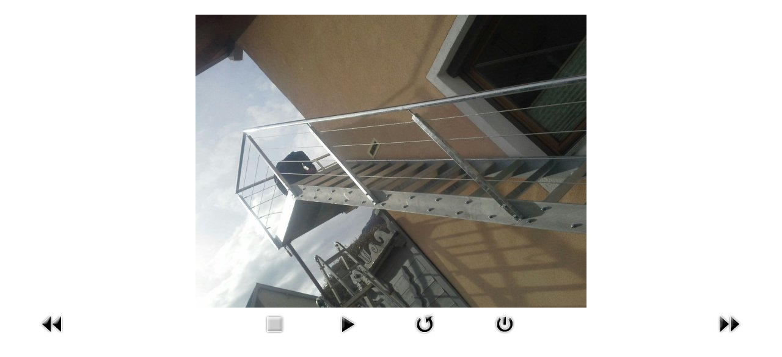

--- FILE ---
content_type: text/html; charset=utf-8
request_url: http://www.kila-metallbau.at/unsere-projekte-lienz-osttirol/1-metallbau-2014/detail/12-metallbau-2014.html?tmpl=component
body_size: 7082
content:
<!DOCTYPE html PUBLIC "-//W3C//DTD XHTML 1.0 Transitional//EN" "http://www.w3.org/TR/xhtml1/DTD/xhtml1-transitional.dtd">
<html xmlns="http://www.w3.org/1999/xhtml" xml:lang="de-de" lang="de-de" dir="ltr">
<head>
	<base href="http://www.kila-metallbau.at/unsere-projekte-lienz-osttirol/1-metallbau-2014/detail/12-metallbau-2014.html" />
	<meta http-equiv="content-type" content="text/html; charset=utf-8" />
	<meta name="generator" content="Joomla! - Open Source Content Management" />
	<title>KILA Metallbau GmbH - Unsere Projekte - Metallbau-2014</title>
	<link href="/templates/general_contractor/favicon.ico" rel="shortcut icon" type="image/vnd.microsoft.icon" />
	<link href="/media/com_phocagallery/css/main/phocagallery.css" rel="stylesheet" type="text/css" />
	<link href="/media/com_phocagallery/css/main/rating.css" rel="stylesheet" type="text/css" />
	<link href="/media/com_phocagallery/css/custom/default.css" rel="stylesheet" type="text/css" />
	<script src="/media/jui/js/jquery.min.js?940078dcc9e13fcb5e173167099c0fad" type="text/javascript"></script>
	<script src="/media/jui/js/jquery-migrate.min.js?940078dcc9e13fcb5e173167099c0fad" type="text/javascript"></script>
	<script src="/components/com_phocagallery/assets/fadeslideshow/fadeslideshow.js" type="text/javascript"></script>
	<style type="text/css"> 
 html, body, .contentpane, #all, #main {padding:0px !important;margin:0px !important; width: 100% !important; max-width: 100% !important;} 
body {min-width:100%} 
.rt-container {width:100%} 
 </style>

	<link href="http://www.kila-metallbau.at/templates/general_contractor/css/bootstrap/bootstrap-default-min.css" rel="stylesheet" type="text/css" />
	<link href="http://www.kila-metallbau.at/templates/general_contractor/css/bootstrap/bootstrap-responsive.css" rel="stylesheet" type="text/css" />
	<link rel="stylesheet" href="http://www.kila-metallbau.at//templates/general_contractor/css/template.css" type="text/css" />
	<link href="http://www.kila-metallbau.at/templates/general_contractor/css/template.css" rel="stylesheet" type="text/css" media="screen" />
	<link href="http://www.kila-metallbau.at/templates/general_contractor/css/editor.css" rel="stylesheet" type="text/css" media="screen" />
	<style type="text/css"> 
	.button {
	background:#333333;
	color:#FFFFFF;
	margin-top:10px;
	}
	label {
	display:block;
	margin-top:4px;
	margin-bottom:4px;
	}
	a, h1, h2, h3, h4, h5 {
	color:#000000;}
	body {font-family: Helvetica,Arial,Sans-Serif ;} 
	</style>
</head>
<body class="contentpane">
	<div style="padding:14px;">
	<div id="system-message-container">
	</div>

	<style type="text/css"></style><script type="text/javascript"></script><script type="text/javascript">
/***********************************************
* Ultimate Fade In Slideshow v2.0- (c) Dynamic Drive DHTML code library (www.dynamicdrive.com)
* This notice MUST stay intact for legal use
* Visit Dynamic Drive at http://www.dynamicdrive.com/ for this script and 100s more
***********************************************/
var phocagallery=new fadeSlideShow({
	wrapperid: "phocaGallerySlideshowC",
	dimensions: [640, 480],
	imagearray: [["/images/phocagallery/Metallbau-2014/thumbs/phoca_thumb_l_asd 061.jpg", "", "", ""],
["/images/phocagallery/Metallbau-2014/thumbs/phoca_thumb_l_asd 101.jpg", "", "", ""],
["/images/phocagallery/Metallbau-2014/thumbs/phoca_thumb_l_asd 102.jpg", "", "", ""],
["/images/phocagallery/Metallbau-2014/thumbs/phoca_thumb_l_asd 107.jpg", "", "", ""],
["/images/phocagallery/Metallbau-2014/thumbs/phoca_thumb_l_asd 108.jpg", "", "", ""],
["/images/phocagallery/Metallbau-2014/thumbs/phoca_thumb_l_asd 231.jpg", "", "", ""],
["/images/phocagallery/Metallbau-2014/thumbs/phoca_thumb_l_asd 232.jpg", "", "", ""],
["/images/phocagallery/Metallbau-2014/thumbs/phoca_thumb_l_asd 233 - kopie.jpg", "", "", ""],
["/images/phocagallery/Metallbau-2014/thumbs/phoca_thumb_l_asd 234 - kopie.jpg", "", "", ""],
["/images/phocagallery/Metallbau-2014/thumbs/phoca_thumb_l_img_2340.jpg", "", "", ""],
["/images/phocagallery/Metallbau-2014/thumbs/phoca_thumb_l_img_2438.jpg", "", "", ""],
["/images/phocagallery/Metallbau-2014/thumbs/phoca_thumb_l_img_2445.jpg", "", "", ""],
["/images/phocagallery/Metallbau-2014/thumbs/phoca_thumb_l_img_2446.jpg", "", "", ""],
["/images/phocagallery/Metallbau-2014/thumbs/phoca_thumb_l_img_2447.jpg", "", "", ""],
["/images/phocagallery/Metallbau-2014/thumbs/phoca_thumb_l_konstruktion.jpg", "", "", ""]
],
	displaymode: {type:'auto', pause: 2500, cycles:0, wraparound:false, randomize: 0},
	persist: false,
	fadeduration: 3000,
	descreveal: "peekaboo",
	togglerid: "",
})
</script>
<div id="phocagallery" class="pg-detail-view"><div class="ph-mc" style="padding-top:10px"><table border="0" class="ph-w100 ph-mc" cellpadding="0" cellspacing="0"><tr><td colspan="6" align="center" valign="middle" style="height:480px;vertical-align: middle;" ><div id="phocaGalleryImageBox" style="width:640px;margin: auto;padding: 0;"><a href="#" onclick="window.parent.SqueezeBox.close();" style="margin:auto;padding:0"><img src="/images/phocagallery/Metallbau-2014/thumbs/phoca_thumb_l_img_2445.jpg" alt="Metallbau-2014" class="pg-detail-image img img-responsive" /></a></div></td></tr><tr><td colspan="6"><div style="padding:0;margin:0;height:3px;font-size:0px;">&nbsp;</div></td></tr><tr><td align="left" width="30%" style="padding-left:48px"><div class="pg-imgbgd"><a href="/unsere-projekte-lienz-osttirol/1-metallbau-2014/detail/11-metallbau-2014.html?tmpl=component" title="Vorheriges Bild" id="prev" ><img src="/media/com_phocagallery/images/icon-prev.png" alt="Vorheriges Bild" /></a></div></td><td align="center"><img src="/media/com_phocagallery/images/icon-stop-grey.png" alt="Diashow stoppen" /></td><td align="center"><div class="pg-imgbgd"><a href="/unsere-projekte-lienz-osttirol/1-metallbau-2014/detail/12-metallbau-2014.html?tmpl=component&amp;phocaslideshow=1" title="Start Diashow"><img src="/media/com_phocagallery/images/icon-play.png" alt="Start Diashow" /></a></div></td><td align="center"><div class="pg-imgbgd"><a href="/unsere-projekte-lienz-osttirol/1-metallbau-2014/detail/12-metallbau-2014.html?tmpl=component" onclick="window.location.reload(true);" title="Aktualisieren" ><img src="/media/com_phocagallery/images/icon-reload.png" alt="Aktualisieren" /></a></div></td><td align="center"><div class="pg-imgbgd"><a href="/unsere-projekte-lienz-osttirol/1-metallbau-2014/detail/12-metallbau-2014.html" onclick="window.parent.SqueezeBox.close();" title="Fenster schließen" ><img src="/media/com_phocagallery/images/icon-exit.png" alt="Fenster schließen" /></a></div></td><td align="right" width="30%" style="padding-right:48px"><div class="pg-imgbgd"><a href="/unsere-projekte-lienz-osttirol/1-metallbau-2014/detail/13-metallbau-2014.html?tmpl=component" title="Nächstes Bild" id="next" ><img src="/media/com_phocagallery/images/icon-next.png" alt="Nächstes Bild" /></div></td></tr></table></div></div><div id="phocaGallerySlideshowC" style="display:none"></div>
	</div>
</body>
</html>


--- FILE ---
content_type: text/css
request_url: http://www.kila-metallbau.at//templates/general_contractor/css/template.css
body_size: 84677
content:
*  {	margin: 0;	padding: 0; }

body  {
color:#393939;
background:#f5f5f5;
font-weight: 300;
font-size:1em;
overflow-x:hidden;
letter-spacing: .5px;
line-height:193%;}

body.contentpane, body.mceContentBody {	background:#FFFFFF;}

/* TEMPLATE DEFAULTS
----------------------------------------------------------- */

.s5_lr_tab{background:url(../images/s5_lrtab.png) 5px 2px repeat-y;cursor:pointer;position:fixed;padding-top:16px;padding-bottom:16px;width:35px;line-height:35px;z-index:3}.s5_lr_tab:hover{background:url(../images/s5_lrtab.png) -30px 2px repeat-y}.s5_lr_tab_inner{font-size:12pt;font-weight:400;width:35px;float:right}#s5_columns_wrap{overflow:hidden;position:relative;width:100%}#s5_columns_wrap_inner{width:200%}#s5_center_column_wrap{float:left;left:50%;position:relative;width:50%}#s5_center_column_wrap_inner{left:-100%;overflow:hidden;min-height:1px;position:relative}#s5_left_column_wrap{float:left;left:-50%;position:relative}#s5_below_body_wrap{margin-top:14px}#s5_main_body_wrap{min-height:100%;width:100%}#s5_width_wrap{position:relative;margin-left:auto;margin-right:auto}.s5_wrap{margin:0 auto}.s5_float_left{float:left}.s5_frontenderrormsg{float:left;height:48px;margin-top:-7px;width:61px;background:url(../images/vertex/error.png) no-repeat}#s5_above_body .s5_fourdivs_2{padding-bottom:15px;padding-right:15px}#s5_below_body .s5_fourdivs_2{padding-top:15px;padding-right:15px}#s5_above_body,#s5_below_body{margin-right:-15px}.s5_fourdivs_title{margin-bottom:8px}#s5_drop_down_container_inner{padding:30px 24px 0 0}#s5_drop_down_container{display:none;overflow:hidden}#s5_drop_down_button{cursor:pointer}#s5_drop_down_inner .s5_fourdivs_1{padding-left:24px;margin-bottom:40px}#s5_drop_down_inner .s5_fourdivs_title{margin-bottom:14px}#s5_drop_down_container_inner{z-index:1;position:relative}#s5_drop_down_button{position:relative;z-index:1}

/* END TEMPLATE DEFAULTS
----------------------------------------------------------- */

a  {	text-decoration: none;cursor:pointer;}
a:hover  { text-decoration:underline; }
a:active { outline: none;}
a:focus {-moz-outline-style: none;}	

h1 {	font-size:2.3em;line-height:130%;margin-bottom:4px;font-weight:normal;color:#191919;}

h2 {	font-size:2.1em;line-height:130%;margin-bottom:20px;font-weight:normal;color:#191919;}

#s5_component_wrap_inner h2, #s5_component_wrap_inner h1 {
font-size:2.0em;
color:#191919;}

#s5_component_wrap_inner h2 a, #s5_component_wrap_inner h1 a {
color:#191919;
text-decoration:none;
}

h3 {	font-size:1.8em;line-height:130%;font-weight:normal;color:#191919;}

h4 {	font-size:1.4em;line-height:130%;font-weight:normal;color:#191919;}

h5 {	font-size:1.1em;line-height:130%;font-weight:600;color:#191919;}

h3.s5_demo_h3 {
	background: #f4f3f3 none repeat scroll 0 0;
    font-size: 1em;
    font-weight: 400;
    margin-bottom: 26px;
    padding: 17px 30px;}

/* FORM FIELDS
----------------------------------------------------------- */

fieldset{padding-top:7px;padding-bottom:7px}#form-login fieldset{border:none;padding-top:0}#form-login p{padding-top:0}#login br{display:none}#login .button{margin-top:8px;margin-bottom:8px}#form-login ul,#login ul{padding-top:8px;padding-bottom:8px}

#cboxLoadedContent #modlgn-username, #cboxLoadedContent #modlgn-passwd, #cboxLoadedContent #username_vmlogin, #cboxLoadedContent #password_vmlogin {
width:100% !important;}

.inputbox, .registration input, .login input, .contact-form input, #jform_contact_message, input, textarea, .validate, button, select, textarea, input[type="text"], input[type="password"], input[type="datetime"], input[type="datetime-local"], input[type="date"], input[type="month"], input[type="time"], input[type="week"], input[type="number"], input[type="email"], input[type="url"], input[type="search"], input[type="tel"], input[type="color"], .uneditable-input {
border:none;
font-size: 0.9em;
padding: 13px 22px !important;
background:#FFFFFF;
color:#363535;
border:solid 1px #D3D1D1;
font-weight:300;
}

.inputbox:hover, .registration input:hover, .login input:hover, .contact-form input:hover, #jform_contact_message:hover, input:hover, textarea:hover, button:hover, .btn:hover, textarea:focus, input[type="text"]:focus, input[type="password"]:focus, input[type="datetime"]:focus, input[type="datetime-local"]:focus, input[type="date"]:focus, input[type="month"]:focus, input[type="time"]:focus, input[type="week"]:focus, input[type="number"]:focus, input[type="email"]:focus, input[type="url"]:focus, input[type="search"]:focus, input[type="tel"]:focus, input[type="color"]:focus, .uneditable-input:focus {
background:#A3D971;
}

button:hover, .button:hover, .btn:hover {
color:#FFFFFF;
}

.inputbox.mailchimp_signup {
width:35%;
font-style:italic;}

.inputbox:hover, .registration input:hover, .login input:hover, .contact-form input:hover, #jform_contact_message:hover, input:hover {
background:#FEFDF3;
-webkit-box-shadow: 0px 0px 5px rgba(0, 0, 0, 0.15) inset;
-moz-box-shadow: 0px 0px 5px rgba(0, 0, 0, 0.15) inset;
box-shadow: 0px 0px 5px rgba(0, 0, 0, 0.15) inset;
}

#s5box_login input, #s5box_register input {
  height:48px;
  -moz-box-sizing: border-box !important;
  -webkit-box-sizing: border-box !important;
  box-sizing: border-box !important;}

select.inputbox{behavior:none}#filter-search,select{font-size:11pt!important}label.invalid{color:red}.invalid{border-color:red!important}.tool-tip{float:left;background:#CCC;border:1px solid #333;padding:5px;color:#000;max-width:200px}.tool-title{padding:15px 0 5px;margin:-15px 0 0;font-weight:700;color:#000}.tool-text{color:#000;margin:0}#response:empty{padding:0;margin:0}

/* BUTTONS
----------------------------------------------------------- */

.button, .readon, .button.btn, a.readon, p.readmore a, a.k2ReadMore, .userItemReadMore, div.catItemCommentsLink, .userItemCommentsLink, a.readmore-link, a.comments-link, div.itemCommentsForm form input#submitCommentButton, #s5_mason_load_more {
padding:12px 31px !important;
margin-top:14px;
margin-bottom:0px;
font-weight:400;
border:none;
color:#FFFFFF;
cursor:pointer;
letter-spacing: 0;
text-decoration: none; 
font-size:0.9em;}

#s5_mason_load_more:hover {
	box-shadow:none;}

p.readmore a, p.readmore {
margin-top:40px;}

p.readmore:hover a, p.readmore:hover, a.readon:hover {
text-decoration:none;}

.button {
margin:0px;
margin-top:0px;
margin-right:8px;
color:#ffffff;}

.btn-primary, .pager a, .pager a:hover, .readon:hover {
color:#FFFFFF !important;
}

.button:hover {
border:none !important;}

.button:hover, p.readmore a:hover, a.readon:hover, a.button:hover, p.readmore a.btn:hover, #cboxLoadedContent button:hover, .controls .btn-primary:hover, .btn.btn-primary:hover, .controls .btn-primary:hover, .btn.btn-primary:hover, .controls .btn-primary:hover, .button.btn:hover, a.readon:hover, #s5_mason_load_more:hover {background-position:300px 71px;  }

/* FONT CONTROLS
----------------------------------------------------------- */

#fontControls {
float: right;
margin-left: 22px;
margin-top: 1px;;}

#fontControls a {	
color:#333333;}

.decreaseSize {
font-size:12px;}

.increaseSize {
font-size:19px;}

.resetSize {
font-size:16px;
margin-left:5px;
margin-right:5px;}	

/* SCROLL TO TOP
----------------------------------------------------------- */
#s5_scrolltopvar {
    bottom: 30px;
    height: 42px;
    position: fixed;
    right: 30px;
    width: 42px;}

#s5_scrolltotop {
	height: 0;
	visibility:hidden;}

.s5_scrolltop_fadeout {
	-moz-opacity: .0 ;
	-khtml-opacity: .0;
	filter:alpha(opacity=0);
	opacity:.0;}
	
.s5_scrolltotop  {
	height: 42px;
    width: 42px;
	display:block;
	position: fixed;
	z-index: 3;
	cursor:pointer;
	background:transparent url(../images/s5_scroll_arrow.png) no-repeat;
	background-position:9px 11px;}	
	
	.s5_scrolltop_fadein {
		-moz-opacity: 1 !important;
		-khtml-opacity: 1 !important;
		filter:alpha(opacity=100) !important;
		opacity:1 !important;}
	
	a.s5_scrolltotop:hover {
		background-color:#000000 !important;}

	

/* BOTTOM MENU
----------------------------------------------------------- */

#s5_bottom_row3_area2 ul.menu li {
padding-top:5px;}

#s5_bottom_menu_wrap ul.menu a:hover {
text-decoration:none;}

#s5_bottom_menu_wrap {
padding-top:10px;
padding-bottom:10px;}

#s5_bottom_menu_wrap ul.menu li {
padding-right:7px;
padding-left:7px;
font-size:1.0em;
font-weight:300;
color:#5d5d5d;
float:left;
position: relative !important;}

#s5_bottom_menu_wrap ul.menu li a {
	color: #5d5d5d;
    font-size: 0.9em;
    font-weight: 400;}


/* COLUMN MENU
----------------------------------------------------------- */

#s5_center_area1 .module_round_box ul.menu a {
padding:24px;
padding-bottom:6px;
padding-top:6px;
display:block;
color:#191919;}

.module_round_box ul.menu a:hover {
text-decoration:underline;}

.module_round_box ul.menu ul a:hover {
text-decoration:underline;}

.module_round_box ul.menu ul a {
background:none;
padding:6px;
padding-left:10px;
border-bottom: none;
display:block;}

.module_round_box ul.menu ul ul a {
font-size:8pt;
padding:3px;
padding-left:20px;
border-bottom: none;
display:block;
font-weight:normal;}

.module_round_box ul.menu #current ul span {
font-weight:normal;}

.module_round_box ul.menu li {
padding:0px;}

.module_round_box ul.menu li ul li {
margin-left:24px;}


#s5_center_area1 .module_round_box_outer ul.menu a, #s5_center_area1 .module_round_box_outer .separator {
display:block;
font-size:1.0em;
padding:5px 0px;}

#s5_center_area1 .module_round_box_outer ul.menu a:hover {
text-decoration:none;
color:#000000;}

#s5_center_area1 .module_round_box_outer ul.menu ul a:hover {
text-decoration:none;}

#s5_center_area1 .module_round_box_outer ul.menu ul a {
background:none;
padding:0 6px 0px 10px;
border-bottom: none;
display:block;}

#s5_center_area1 .module_round_box_outer ul.menu ul ul a {
border-bottom: medium none;
display: block;
font-size: 1em;
font-weight: 300;
line-height: 23px;
padding: 0 3px 0 19px;}

#s5_center_area1 .module_round_box_outer ul.menu #current ul span {
font-weight:normal;}

#s5_center_area1 .module_round_box_outer ul.menu li {
margin-left:9px;
padding:0px;
margin-bottom:7px;}

#s5_center_area1 .module_round_box_outer ul.menu li a, #s5_center_area1 .module_round_box_outer .separator {}

#s5_center_area1 .module_round_box_outer ul.menu li li a {
-webkit-box-shadow: none;
-moz-box-shadow: none;
box-shadow: none; }

#s5_center_area1 .module_round_box_outer ul.menu li ul li {
margin-left:24px;}

#s5_center_area1 .module_round_box_outer .menu li img {
margin-left: -6px;
padding-right:12px;}

#s5_center_area1 .module_round_box_outer .separator .image-title {
font-size:1.1em;}

#s5_center_area1 .module_round_box_outer .separator {
display:block;
margin-bottom:7px;
margin-left:0px;
margin-top:5px;}

#s5_center_area1 .module_round_box_outer ul.menu a {
}

#s5_center_area1 .module_round_box_outer ul.menu ul {
font-size:0.9em;
margin-top:17px;}

#s5_center_area1 ul.menu li ul li ul li span {
line-height: 16px;
padding: 0 !important;}


#s5_center_area1 ul.menu li li a {
color:#5d5d5d;}

#s5_center_area1 ul.menu li img {display:none;}


/* ACCORDION MENU
----------------------------------------------------------- */

#s5_accordion_menu ul li span {
color: #000000;
font-weight:300;}

#s5_accordion_menu h3.s5_am_toggler, #s5_accordion_menu h3.s5_am_toggler a.mainlevel  {
line-height:normal !important;
background:none !important;
font-weight:300;
}

#s5_accordion_menu h3.s5_am_toggler {

border-left:none;
border-right:none;
}



#s5_accordion_menu h3.s5_am_open a.mainlevel {
color:#ffffff !important;
}

#s5_accordion_menu h3.s5_am_open:hover a.mainlevel {
color:#292929 !important;
}

div.s5_accordion_menu_element li li{
padding-left:4px !important;}

div.s5_accordion_menu_element li li li{
padding-left:12px !important;}

div.s5_accordion_menu_element li a, .s5_am_inner_li .separator span {
padding-top:4px !important;
padding-bottom:4px !important;
padding-left:7px !important;
border-bottom:none !important;
font-size:.9em !important;
display:block !important;
-webkit-transition: all 500ms ease-out;
-moz-transition: all 500ms ease-out;
-o-transition: all 500ms ease-out;
transition: all 500ms ease-out;
color:#000000 !important;}

div.s5_accordion_menu_element li li a, .s5_am_innermenu .s5_am_inner_li .separator span  {
background:none !important;
padding:0px 6px 4px 0px !important;
font-size:0.85em !important;
border:none !important;
-webkit-transition: all 500ms ease-out;
-moz-transition: all 500ms ease-out;
-o-transition: all 500ms ease-out;
transition: all 500ms ease-out;}

#current ul.s5_am_innermenu a.mainlevel {
color:#292929 !important;
}

h3 span.s5_accordion_menu_left {
display:block !important;
padding:9px 18px 6px 28px !important;}

.s5_am_inner_li span.s5_accordion_menu_left {
padding:0px !important;}

.s5_am_innermenu span.s5_accordion_menu_left {
background:none !important;}

#s5_accordion_menu ul li {
padding:0px !important;
padding-bottom:0px !important;
padding-top:0px !important;
line-height: 16px;}

#s5_accordion_menu {
margin:6px 0px 0 !important;}

#s5_accordion_menu div {
width:100% !important;}

.s5_am_innermenu img {
display:none !important;
}


#s5_accordion_menu h3 {
    color: #292929 !important;
    display: block !important;
    font-size: 1em !important;
    height: 38px !important;
    margin: 0 0 7px !important;
    padding: 0 !important;
    position: relative !important;
	-webkit-transition: all 300ms ease-in;
	-moz-transition: all 300ms ease-in;
	-o-transition: all 300ms ease-in;
	transition: all 300ms ease-in;
    width: 100% !important;}



#s5_accordion_menu h3:hover {
background: #000000 !important;
color:#ffffff !important;
-webkit-transition: all 300ms ease-in;
-moz-transition: all 300ms ease-in;
-o-transition: all 300ms ease-in;
transition: all 300ms ease-in;}

#s5_accordion_menu h3:hover a {
color:#ffffff !important;}

#s5_accordion_menu h3.s5_am_parent span.s5_accordion_menu_left {
cursor: pointer !important;
background:url(../images/s5_acc_r_parent.png) no-repeat right -20px !important;
padding-right:24px !important;
position:relative !important;}

#s5_accordion_menu h3.s5_am_parent span.s5_accordion_menu_left:hover {
background:url(../images/s5_acc_r_parent_hover.png) no-repeat right -20px !important;
}

#s5_accordion_menu h3.s5_am_open:hover span, #s5_accordion_menu h3.s5_am_open:hover a{
color:#ffffff;}

#s5_accordion_menu h3.s5_am_open span.s5_accordion_menu_left {
background:url(../images/s5_acc_r_parent_hover.png) no-repeat right -20px !important;}

#s5_accordion_menu h3.s5_am_open span.s5_accordion_menu_left:hover {
background:url(../images/s5_acc_r_parent_hover.png) no-repeat right -20px !important;}

#s5_accordion_menu h3.s5_am_not_parent span.s5_accordion_menu_left {
background:none !important;
}

#s5_accordion_menu h3.s5_am_toggler.s5_am_open.s5_am_parent, #s5_accordion_menu h3.s5_am_toggler.s5_am_open.s5_am_not_parent {
background:#000000 !important;}

#s5_accordion_menu h3.s5_am_not_parent {
cursor:pointer !important;}

#s5_accordion_menu h3.s5_am_toggler div {
margin:0px !important;
padding:0px !important;}

#s5_accordion_menu h3.s5_am_toggler a.mainlevel {	
width:auto !important;
border:none !important;
padding:0px !important;
color: #292929;
margin:0px !important;}

#s5_accordion_menu h3.s5_am_toggler:hover a.mainlevel {
color:#ffffff;
text-decoration:none;}

div.s5_accordion_menu_element li {	list-style-image:none !important;
list-style-position:outside !important;
list-style-type:none !important;}

div.s5_accordion_menu_element {
width:auto !important;}

#s5_accordion_menu #s5_am_parent_div_current, #s5_accordion_menu .s5_accordion_menu_element {
background:none !important;}

ul.s5_am_innermenu {
padding:19px 8px 8px 11px !important;
margin-bottom:0px !important;
margin-left:20px !important;
margin-top:0px !important;}

ul.s5_am_innermenu a:hover {
color:#000000 !important;
text-decoration:underline !important;
-webkit-transition: all 300ms ease-in;
-moz-transition: all 300ms ease-in;
-o-transition: all 300ms ease-in;
transition: all 300ms ease-in;}

#s5_accordion_menu h3.s5_am_parent {
padding-right:0px !important;}

#s5_accordion_menu h3 span img {
padding-top: 2px;
margin-left: -6px;}
	
	
/* BODY ELEMENTS
----------------------------------------------------------- */
.s5_wrap_fmfullwidth #s5_logo_wrap {
    color:#000000;
	-ms-transform: scale(0.8); /* IE 9 */
	-webkit-transform: scale(0.8); /* Chrome, Safari, Opera */
	transform: scale(0.8);
    margin-top: 10px;}
	
.s5_wrap_fmfullwidth .s5_gc_logo {
    color: #000000;}
	
.s5_wrap_fmfullwidth #s5_menu_inner {
	margin-top: -16px;}
	
	
#s5_loginreg {
margin-right: 12px;
margin-top: 3px;}

#s5_loginreg, #s5_register, #s5_login {	
float:right;}

#s5_login {
cursor:pointer;
padding: 5px 11px 5px 15px;
color:#ffffff;}

#s5_login:hover {
color:#ffffff;}

#s5_register {
cursor:pointer;
color:#ffffff;
margin-left:-5px;
padding: 5px 11px 5px 15px;}

#s5_requestquote {
	color:#ffffff;
	margin-top: 36px;
	font-weight: 400;
	float:right;}
	
	.s5_quotetext {
		float:right;
		margin-right: 13px;
		display:block;}
	
	.ion-social-whatsapp-outline.quote {
		float:right;
		font-size: 1.9em;
		vertical-align: middle;}

#s5_topbar {
	height:50px;
	width:100%;
	background:#333333;}

#s5_custom_1 {
	margin-left: 14px;
    margin-top: 6px;
	letter-spacing: 0;
	float:left;}
	
#s5_custom_2 {
	margin-top: 9px;
	letter-spacing: 0;
	float:right;}	
	
#s5_menu_wrap_top {
    position: absolute;
    width: 100%;
    z-index: 1;}	
	
	#s5_menu_inner {
		margin-top:-6px;}
		
#s5_headerbackground {
	width:100%;
	height:95px;
	background-attachment: scroll;
    background-color: #ffffff;
	background-position: center top;
    background-repeat: no-repeat;
    background-size: cover;}	

#s5_center_area1 {
	background:#fff;}
	
#s5_breadcrumb_wrap {
	margin-top:60px;}	
	
	.moduletable .breadcrumb, .module_round_box_outer .breadcrumb {
		padding:0px;
		background:none;
		-webkit-box-shadow: none;
		-moz-box-shadow: none;
		box-shadow: none;}

	 .btn {
		-webkit-box-shadow: none;
		-moz-box-shadow: none;
		box-shadow: none;}

#s5_footer_area_inner {
	margin-top: 40px;
	margin-bottom: 57px;}
	
	#s5_footer {
		color: #bcbcbc;
		display: block;
		float: left;
		font-size: 0.8em;
		font-weight: 400;
		margin-left: 6px;
		margin-top: -4px;}
	
	#s5_footerleft {
		margin-top: -19px;
		float:left;}
		
.ion-help-circled.highlightcolor {
	font-size:2.2em;}
	
	.ion-chatbox-working.highlightcolor {
		font-size:2.2em;}
		
	.s5_footericons {
		font-size: 1.2em;
		color:#4b4b4b;
		font-weight: 400;
		margin-left: 18px !important;
		position: relative;
		top: -6px;}
		
	
/* About Us CSS */		
	
.gc_aboutus_circle {
	width:86px;
	height:86px;
	float:left;
	margin-right: 46px;
	border:1px solid #cccccc;}
	
	.gc_aboutus_circle_right {
		margin-top: 7px;}
		
	.gc_aboutus_circle_right h5 {
		margin-bottom:5px;}
	
.aboutusicons {
	display: block;
    font-size: 2.4em;
    margin-top: 22px;
    text-align: center;}

	
/* Logo CSS */	

	
.s5_logo {
	margin-right: 45px;
	margin-top: 16px;
	margin-left:23px;
	float:left;}
	
	#s5_footer_area_inner .s5_logo {
		margin-top: -16px;}
	
.s5_gc_logo	{
	font-size: 0.9em;
	display: block;
	margin-left: 42px;
	color:#ffffff;}
	
	#s5_footer_area_inner .s5_gc_logo {
	color:#000000;}
	
	.s5_gc_logo_big	{
		bottom: -13px;
		position:relative;
		font-size: 1.9em;
		font-weight: bold;}
	
	.ion-hammer.toplogo {
		color: #ffffff;
		font-size: 2.6em;
		margin-top: 16px;
		position: absolute;}
		

	

/* MODULE STYLES
----------------------------------------------------------- */

#s5_above_body, #s5_below_body {
margin-right:-12px;}

#s5_above_body .moduletable {
margin-bottom:20px;
padding-right:12px;}

#s5_below_body .moduletable {
margin-top:20px;
padding-right:12px;}

.module_round_box h3 {
font-size:1.3em;
margin-bottom:14px;
margin-top:3px;
color:#000000;}

.module_round_box .s5_h3_first {
color:#000000;	}

.module_round_box {
text-shadow:none;
color:#000000;
margin-left: 7px;
margin-right: 7px;}

#s5_right_column_wrap .module_round_box, #s5_left_column_wrap .module_round_box {
padding: 40px 9px;}

.module_round_box a {
color:#000000;}

.module_round_box_inner {
padding:0px;}


#s5_drop_down_wrap .module_round_box {
margin-bottom:35px;}


/*  -bigtitle
-----------------------	*/		

.module_round_box-bigtitle h3.s5_mod_h3 {
	color:#333333;
    font-size: 1.2em;
    margin-bottom: 95px;
    margin-left: 0;
    margin-top: 15px;}

.module_round_box-bigtitle .s5_h3_first {
	color:#e0dede;
	font-size: 5.5em;
    font-weight: 700;
    position: absolute;}

.module_round_box-bigtitle .s5_h3_last {
	color: #4b4b4b;
    font-size: 1.8em;
    font-weight: 600;
	margin-left:40px;
    position: relative;
	top: 3px;
    text-transform: uppercase;}	
		
.module_round_box-bigtitle {
	padding: 40px;
	margin-bottom: 90px;
	margin-top:90px;}	

	
	
	
/*  -bigtitle_lightgray
-----------------------	*/		

.module_round_box-bigtitle_lightgray h3.s5_mod_h3 {
	color:#333333;
    font-size: 1.2em;
    margin-bottom: 115px;
    margin-left: 0;
    margin-top: 15px;}

.module_round_box-bigtitle_lightgray .s5_h3_first {
	color:#efefef;
	font-size: 5.5em;
    font-weight: 700;
    position: absolute;}

.module_round_box-bigtitle_lightgray .s5_h3_last {
	color: #4b4b4b;
    font-size: 1.8em;
    font-weight: 600;
	margin-left:40px;
    position: relative;
	top: 3px;
    text-transform: uppercase;}	
		
.module_round_box-bigtitle_lightgray {
	padding: 40px;
	margin-bottom: 120px;
	margin-top:90px;}		
	
	
	/*  -bigtitle_spacer
	-----------------------	*/	
	.module_round_box-bigtitle_spacer {
		padding: 40px;
		margin-bottom: 90px;
		margin-top:240px;}		
	
	
	
/*  -bigtitle_white
-----------------------	*/		

.module_round_box-bigtitle_white h3.s5_mod_h3 {
	color:#333333;
    font-size: 1.2em;
    margin-bottom: 95px;
    margin-left: 0;
    margin-top: 3px;}

.module_round_box-bigtitle_white .s5_h3_first {
	color:#efefef;
	opacity:.35;
	font-size: 5.5em;
    font-weight: 700;
    position: absolute;}

.module_round_box-bigtitle_white .s5_h3_last {
	color: #ffffff;
    font-size: 1.8em;
    font-weight: 600;
	margin-left:40px;
    position: relative;
	top: 3px;
    text-transform: uppercase;}	
		
.module_round_box-bigtitle_white {
	padding: 40px;
	margin-bottom: 10px;
	margin-top:90px;}		
	
	
	
/*  -dark
-----------------------	*/		

.module_round_box-dark h3.s5_mod_h3 {
	color:#ffffff;
    font-size: 1.2em;
    margin-bottom: 35px;
    margin-left: 0;
    margin-top: 3px;}

.module_round_box-dark .s5_h3_first {
	color:#ffffff;	}

.module_round_box-dark {
	text-shadow:none;
	background:#333333;
	color:#ffffff;
	padding: 40px;
	margin-bottom: 50px;
	margin-left: 0px;
	margin-right: 0px;}	
	
	
	
/*  -gray
-----------------------	*/		

.module_round_box-gray h3.s5_mod_h3 {
	color:#000000;
    font-size: 1.2em;
    margin-bottom: 35px;
    margin-left: 0;
    margin-top: 3px;}

.module_round_box-gray .s5_h3_first {
	color:#000000;	}

.module_round_box-gray {
	text-shadow:none;
	background:#f8f8f8;
	color:#000000;
	padding: 40px;
	margin-bottom: 50px;
	margin-left: 0px;
	margin-right: 0px;}		
						

						
/*  -highlight1
-----------------------	*/		

.module_round_box-highlight1 h3.s5_mod_h3 {
	color:#ffffff;
    font-size: 1.2em;
    margin-bottom: 35px;
    margin-left: 0;
    margin-top: 3px;}

.module_round_box-highlight1 .s5_h3_first {
	color:#ffffff;	}

.module_round_box-highlight1 {
	text-shadow:none;
	background:#f8f8f8;
	color:#ffffff;
	padding: 40px;
	margin-bottom: 50px;
	margin-left: 0px;
	margin-right: 0px;}	
	
	.module_round_box-highlight1 h3 {
		color:#ffffff;}
	
	
/*  -highlight2
-----------------------	*/		

.module_round_box-highlight2 h3.s5_mod_h3 {
	color:#000000;
    font-size: 1.2em;
    margin-bottom: 35px;
    margin-left: 0;
    margin-top: 3px;}

.module_round_box-highlight2 .s5_h3_first {
	color:#000000;	}

.module_round_box-highlight2 {
	text-shadow:none;
	background:#f8f8f8;
	color:#000000;
	padding: 40px;
	margin-bottom: 50px;
	margin-left: 0px;
	margin-right: 0px;}	
			

/* SPACING AND ALIGNMENT
----------------------------------------------------------- */	

.module_round_box_outer, #s5_component_wrap, #s5_center_area .moduletable, .module_round_box_outer-none {
margin-left: 12px;
margin-right: 12px;}	

#s5_center_area_inner, #s5_above_columns_inner {
    padding-bottom: 70px;
    padding-top: 70px;}

/* GLOBAL CSS
----------------------------------------------------------- */

.s5_pricetable_column.recommended, .s5_pricetable_column, div.catItemReadMore, .userItemReadMore, div.catItemCommentsLink, .userItemCommentsLink, a.readmore-link, a.comments-link, div.itemCommentsForm form input#submitCommentButton, #middle_content .s5_imagerot_wrap img, #s5_login, #s5_register, #s5_bottom_menu_wrap ul.menu a, #s5_footer a, #s5_bottom_row3_area2 .module_round_box ul.menu a, .s5_va_active span.s5_va_h3_inner_span, .s5_va_inactive span.s5_va_h3_inner_span, #s5_top_menu ul li a, .s5_rowselector, .S5_menu_module_group img, .jdGallery a.left, .jdGallery a.right, #s5_scrolltopvar, #s5_top_menu_wrap li a, #s5_is_leftarrow, #s5_is_rightarrow, .S5_parent_subtext, .S5_submenu_item, .S5_subtext, .inputbox, .registration input, .login input, .contact-form input, #jform_contact_message, input, .s5_scrolltop_fadeout, .s5_scrolltop_fadein, .dropdown-menu li > a:hover, .dropdown-menu li > a:focus, .dropdown-submenu:hover > a, .dropdown-menu .active > a, .dropdown-menu .active > a:hover, .nav-list > .active > a, .nav-list > .active > a:hover, .nav-pills > .active > a, .nav-pills > .active > a:hover, .btn-group.open .btn-primary.dropdown-toggle, .btn-primary:hover, .btn-primary, .item-page .dropdown-menu li > a:hover, .blog .dropdown-menu li > a:hover, .item .dropdown-menu li > a:hover, #searchForm .btn-toolbar .btn, #cboxLoadedContent input, .s5_button, #cboxContent, #s5_qc_security_img, .MultiBoxContainer, .module_round_box-gray, .module_round_box-outlined,  h3.s5_demo_h3, .pages_highlight_box, textarea, .validate, .faq_question, .ourteam_roundimage_inner, .ourteam_roundimage_hover, ul.dropdown-menu.actions, .chzn-container .chzn-results li:hover, .chzn-container-single .chzn-single, #s5_nav li:hover span.s5_level1_span1,  #s5_nav li.mainMenuParentBtnFocused, #s5_nav li.mainMenuParentBtnFocused span.s5_level1_span1, #s5_register, #s5_login, #login-form li:nth-child(3n+0) a, .s5_highlight1, a.k2ReadMore, .s5_va_inactive, .s5_va_active, .s5_masonwrapinner{
-moz-border-radius:3px;
-webkit-border-radius:3px;
border-radius:3px;	}

.s5_button, .s5_button_highlight, p.readmore a, #cboxLoadedContent input.button, .article-info dd, #s5_accordion_menu h3.s5_am_parent, #s5_accordion_menu h3.s5_am_not_parent, .btn.dropdown-toggle{
-moz-border-radius:3px !important;
-webkit-border-radius:3px !important;
border-radius:3px !important;	}

.s5_scrolltotop, .jdGallery a.right, .jdGallery a.left, .readmorecircle, .s5_tab_show_center_tabs_enabled .s5_tab_show_slide_button_inactive, .s5_tab_show_center_tabs_enabled .s5_tab_show_slide_button_active, .overlay_whiteback_icon, .gc_aboutus_circle, a.button, p.readmore a.btn, #cboxLoadedContent button, .controls .btn-primary, .btn.btn-primary, .controls .btn-primary, .btn.btn-primary, .button.btn, a.readon, #s5_mason_load_more, .button, .readon, p.readmore a, ul.s5_masonry_articles li a {
-moz-border-radius:1000px !important;
-webkit-border-radius:1000px !important;
border-radius:1000px !important;}

.s5_roundedimage, .s5_roundimage_inner, .button, li.pagenav-prev a, li.pagenav-next a, input#mod-search-searchword, #s5_ls_outer_wrap .s5_ls_readmore, .pagination span.s5_pagespan span, .pagination span.s5_pagespan a, #s5_inquirybox, #s5_button_frame ul li, p.readmore a, a.readon, .s5_buttoncenter .button, .pager a, .btn, .btn:hover{
-moz-border-radius:5px;
-webkit-border-radius:5px;
border-radius:5px;}

#s5_inquiryboxopen, #s5_inquiryboxopentitle {
-moz-border-radius:12px 12px 0 0;
-webkit-border-radius:12px 12px 0 0;
border-radius:12px 12px 0 0;}

#s5_responsive_mobile_bottom_bar .s5_scrolltotop, input#mod-search-searchword	{
-moz-border-radius:0px !important;
-webkit-border-radius:0px !important;
border-radius:	0px !important;	}

.button, p.readmore a, a.readon, div.catItemReadMore, .userItemReadMore, div.catItemCommentsLink, .userItemCommentsLink, a.readmore-link, a.comments-link, div.itemCommentsForm form input#submitCommentButton,  #s5_login, #s5_register, #s5_bottom_menu_wrap ul.menu a, #s5_footer a, .s5_scrolltotop, .jdGallery .carousel .carouselInner .thumbnail, .jdExtCarousel .carouselInner .thumbnail, #s5_bottom_row3_area2 .module_round_box ul.menu a, .s5_va_active span.s5_va_h3_inner_span, .s5_va_inactive span.s5_va_h3_inner_span, #s5_top_menu ul li a, a, .s5_rowselector, .S5_menu_module_group img, input#mod-search-searchword, .s5_scrolltotop, #s5_cartbutton, .jdGallery a.left, .jdGallery a.right, #s5_scrolltopvar, #s5_top_menu_wrap li a, #s5_is_leftarrow, #s5_is_rightarrow, .S5_parent_subtext, .S5_submenu_item, .S5_subtext, .inputbox, .registration input, .login input, .contact-form input, #jform_contact_message, input, .s5_scrolltop_fadeout, .s5_scrolltop_fadein,  .dropdown-menu li > a:hover, .dropdown-menu li > a:focus, .dropdown-submenu:hover > a, .dropdown-menu .active > a, .dropdown-menu .active > a:hover, .nav-list > .active > a, .nav-list > .active > a:hover, .nav-pills > .active > a, .nav-pills > .active > a:hover, .btn-group.open .btn-primary.dropdown-toggle,.btn-primary:hover, .btn-primary, .item-page .dropdown-menu li > a:hover, .blog .dropdown-menu li > a:hover, .item .dropdown-menu li > a:hover, #searchForm .btn-toolbar .btn, #cboxLoadedContent input, #s5_nav li:hover, #s5_nav li, button, button:hover, .letter_div_m a:hover, .letter_div_m a, #items_imageleft, #items_imageright, .s5_button, #s5_nav li span.s5_level1_span1, .s5_scrolltotop , #s5_custom2 .module_round_box-bigtitle_dark h3.s5_mod_h3, #s5_custom2 .module_round_box-bigtitle_light h3.s5_mod_h3, textarea, a.btn, p.readmore a.btn, .circle_table_icons, .button, p.readmore a, a.readon, a.button, p.readmore a.btn, #cboxLoadedContent button, .controls .btn-primary, .btn.btn-primary, .controls .btn-primary, .controls .btn-primary, .btn.btn-primary, .button.btn, a.readon, #s5_mason_load_more {
-webkit-transition:  all 200ms ease-in 0s;
-moz-transition:  all 200ms ease-in 0s;
-o-transition: all 200ms ease-in 0s;
transition:  all 200ms ease-in 0s;}	


#s5_responsive_mobile_scroll .s5_scrolltotop {
-moz-border-radius:0px;
-webkit-border-radius:0px;
border-radius:0px;
margin-top:19px !important;}


/* PAGINATION 
----------------------------------------------------------- */		

.pagination .pagination, p.counter, .pagination span.s5_pagespan a, .pagination span.s5_pagespan a:hover {
-webkit-transition:  all 300ms ease-in 0s;
-moz-transition:  all 300ms ease-in 0s;
-o-transition: all 300ms ease-in 0s;
transition:  all 300ms ease-in 0s;}

.pagination p.counter {font-size:.9em;}
.pagination .pagination {margin-top:-40px;}
.pagination-toolbar .pagination {margin-top:0px;}
.pagination:hover .pagination {margin-top:0px;}
.pagination span {color:#cccccc;}
p.counter {color:#cccccc;}	

.pagination {
height:78px !important;
font-weight:300;}

p.counter {
-moz-opacity: .0 !important;
-khtml-opacity: .0 !important;
filter:alpha(opacity=0) !important;
opacity:.0 !important;
visibility:hidden;}

.pagination:hover p.counter {
-moz-opacity: 1 !important;
-khtml-opacity: 1 !important;
filter:alpha(opacity=100) !important;
opacity:1 !important;
visibility:visible;}

.s5_pagespan a, .pagination a {
-moz-border-radius:3px;
-webkit-border-radius:3px;
border-radius:3px;
color:#000000;}

.pagination span.s5_pagespan strong {
font-weight:300;
color: #FFFFFF;}

.pagination span.s5_pagespan span, .pagination span.s5_pagespan a {
display: inline-block;
height: 21px !important;
line-height: 20px;
padding: 4px 8px !important;
width: 13px !important;}

.pagination span.s5_pagespan a {
border:1px solid #333333;
background:#333333;}

.pagination span.s5_pagespan span {
border:1px solid #242424;
background:#333333;}		


.pagination span.s5_pagespan a {
font-weight:300;
background:transparent;
color:#818181;}	

.pagination span.s5_pagespan a:hover {
text-decoration:none;
color:#ffffff;
background:#333333;}

.counter.pull-right {
float:none;}

.pagination [class*="span"] {
float: none;
margin-left: 0;}	

.pagination .pagination a {
padding-left: 3px !important;
padding-right: 3px !important;}


.pagination .pagination, p.counter, .pagination span.s5_pagespan a, .pagination span.s5_pagespan a:hover {
-webkit-transition:  all 300ms ease-in 0s;
-moz-transition:  all 300ms ease-in 0s;
-o-transition: all 300ms ease-in 0s;
transition:  all 300ms ease-in 0s;}

.pagination p.counter {font-size:.9em;}

.s5_pagespan a, .s5_pagespan span {
-moz-border-radius:3px;
-webkit-border-radius:3px;
border-radius:3px;
}

.pagination span.s5_pagespan span, .pagination span.s5_pagespan a {
display: inline-block;
height: 20px !important;
line-height: 20px;
padding: 4px 8px !important;
}

.pagination span.s5_pagespan a {
border:1px solid #EBE8E8;
}

.pagination span.s5_pagespan span {
border:1px solid #EBE8E8;
background:#EBE8E8;}		


.s5_pagespan a, .s5_pagespan  span {
font-weight:normal;
background:transparent;
}	

.pagination span.s5_pagespan a:hover {
text-decoration:none;
color:#ffffff;
background:#333333;}

.counter.pull-right {
float:none;}

.pagination [class*="span"] {
float: none;
margin-left: 0;}	

.pagination .pagination a {
padding-left: 5px !important;
padding-right: 5px !important;}

li.pagenav-next {
float:right;
list-style:none;
margin:0px;
}

li.pagenav-prev {
float:left;
list-style:none;
margin:0px;
}

.pagenav {
padding:0px;
padding-top:60px;
padding-bottom:60px;
text-align:center;	}


#s5_component_wrap .pagenav a {
color: #ffffff !important;}

.pagenav a {
padding:10px;
-webkit-transition: all 300ms ease-out;
-moz-transition: all 300ms ease-out;
-o-transition: all 300ms ease-out;
transition: all 300ms ease-out;
}

.pagination ul li {
list-style:none;
float:left;}

.pathway_first {
padding-right:8px;
float:left;}

.pathway_middle {padding-right:8px;float:left;}

.contact-form label {display:block;}

.items-more ol { margin-left:21px; margin-top: 20px;}

.pagination {text-align:center;padding-top:60px;}

.pagination .pagination {
padding:0px;
}

.pagination a, .pagination span {padding-left:5px;padding-right:5px;}

.pagenav,
.pagenav_prev,
.pagenav_next,
.pagenavbar  {
padding:25px 2px; }


a.pagenav,
.pagenav_prev a,
.pagenav_next a,
.pagenavbar a  {
text-decoration: none; }

a.pagenav:hover, a.pagenav:active, a.pagenav:focus,
.pagenav_prev a:hover, .pagenav_prev a:active, .pagenav_prev a:focus,
.pagenav_next a:hover, .pagenav_next a:active, .pagenav_next a:focus,
.pagenavbar a:hover, .pagenavbar a:active, .pagenavbar a:focus  {
text-decoration: none; }

.pagenavbar  {
padding-left: 14px; }

.pagenavcounter  {
padding: 8px 14px 0 14px; }

.pagenav a:hover {
text-decoration:none;
}


/* CONTENT STYLE
----------------------------------------------------------- */

.jicons-icons {
display: none;
}

.contact-form input {
margin-bottom: 15px;
}	

.article-info {
margin-bottom: 9px;
margin-top: 0px;}	


.article-info.muted {
    color: #999999;
    font-size: 0.8em;
    font-style: normal;
    margin-bottom: 35px;}

.article-info-term {
display:none;}

.search #searchForm fieldset.word label {
margin-right:10px;}

.search #searchForm fieldset.word input {
width:50%;}

.search #searchForm fieldset.word {
margin-bottom: 50px;
text-align:center;}

.search fieldset.phrases legend, .search fieldset.only legend {
color:#7d7d7d;}

.search fieldset.phrases, .search fieldset.only {
margin-bottom:13px;}

.dropdown-menu, .btn {
border:none !important;}

.article_column {
float:left;}

.item-separator {
display: block;
clear:both;
margin-bottom:50px;
}

.item-page, .category-desc {
margin-bottom:34px;
clear:both;
}

.article_separator {
display:none;
}

.article-info {
font-size:0.9em;
font-style:normal;
margin-bottom:16px;}

.blog-featured .article-info {
margin-top:-8px;
margin-bottom:14px;
}

.article-info-term {
display:none;
}

.article_column .contentpaneopen {
padding-right:15px;}

.buttonheading {
float:right;
padding-right:5px;}

.contentpane ul li {
text-align:left;}

.sectiontableheader  {
text-align:left;
font-weight:bold;
padding:5px; }
legend.sectiontableheader {
background:none;
}

.sectiontableheader  th {
padding-left:8px;
padding-right:8px;
}

.sectiontableentry1, .sectiontableentry2 {
padding-bottom:5px;}	

.artnumber {
float:left;
text-align:left;
width:25px;}

.arttitle {
float:left;}

.artauthor {
float:right;}

.arthits {	
float:right;
padding-left:10px;}

.artcreated {
float:right;}	

.contentheading {
padding-left: 0px;
padding-bottom: 12px;}

.createdate  {
padding-bottom:11px;
font-size:0.9em;
padding-top:0px;
line-height: 10px;
font-weight: bold; }	

.componentheading  {
font-size:1.5em;
line-height:23px;
padding-bottom: 17px;
padding-top:14px;
font-weight:normal; }

.contentheading  {
font-size:1.5em;
float:left;
font-weight:normal;
line-height:normal; }

a.contentpagetitle  {
text-decoration: none!important;
font-size:1.4em;
}

.modifydate {
margin-top:20px;
font-size:0.9em;
clear:both;
}

.small  {
font-size:0.9em; }

.smalldark  {
text-align: left; }

.module_round_box_outer ul li a, .module_round_box_outer ul.menu li span {
padding-bottom:6px;
margin-bottom:6px;
display:block;
line-height: 15px;
}

.s5_module_box_1 ul.menu ul a span {
margin:0px;
padding:0px;
}

td {
padding-bottom:0px;
padding-top:0px;
}

table.searchintro  {
padding: 10px 0;
width: 80%; }

tr.sectiontableentry1 td  {
padding: 2px; }

tr.sectiontableentry2 td  {
padding: 2px; }

.sectiontableheader {
line-height:29px;
padding:0pt 10px;
}

.sectiontableentry1 {
font-size:9pt;
padding:7px;
background:#ECECEC;
}

.sectiontableentry2 {
font-size:9pt;
padding:7px;
}

.cols-1{
display: block;
float: none !important;}

.cols-2 .column-1{
width:46.25%;
margin-right:5.5%;
float:left;}

.cols-2 .column-2{
width:46.25%;
float:left;
margin:0}

.cols-3 .column-1{
float:left;
width:29.5%;
margin-right:5.5%;
}
.cols-3 .column-2{
float:left;
width:29.5%;
margin-right:5.5%;
}
.cols-3 .column-3{
float:left;
width:29.5%;
}

.blog-more{
padding:10px 5px}

ul.actions li {
float:right;
padding-left:8px;
list-style:none;} 

.img-intro-left, .img-fulltext-left {
float:left;
}

.img-intro-right, .img-fulltext-right {
float:right;
}

p.counter {margin-bottom: 7px;}

#s5_component_wrap ul.actions {
margin-left:0px;
}

#s5_component_wrap ul.pagenav {
margin:0px;
}

ul.actions i {
display:none;
}

.calendar .button {
color: #000000 !important;
background:none !important;
padding: 2px !important;}

.blog-featured h1, .item-page h1 {
color: #000000;
font-size: 1.9em;
font-weight: 200;
padding-top: 0;
}

.contact h3{ margin-bottom: 20px;    margin-top: 15px;;}
.jicons-icons {float:left;padding-right: 7px;}
address {padding-top:4px;padding-bottom:4px;}

/* MISCELLANEOUS
----------------------------------------------------------- */

#GM_form {
margin:0;}

#s5_map_canvas img { max-width:none !important;}

fieldset a  {font-weight: bold; }

#member-registration legend {	font-size:1.7em;margin-bottom:20px;}

ul {
margin-left:18px;
}

div.syndicate div  {
text-align: center; }

.mosimage  {
padding: 0;
border:1px solid #CCCCCC;
background:#ffffff;
margin:6px;	}

.mosimage img  {
padding: 0;
margin: 0!important; }

.mosimage_caption {
background:#EFEFEF none repeat scroll 0%;
border-top:1px solid #CCCCCC;
color:#666666;
margin-top:2px;
padding:1px 2px;}

div.syndicate div  {
text-align: center; }

.back_button {
height:37px;
padding-top:26px; }

div.back_button a,
div.back_button a:hover,
div.back_button a:active  {
margin: -2px 0;
display: block;
font-weight:bold;
height:37px;
text-decoration: none!important; }

.s5_centerit {text-align:center;display:block;}

iframe {border:none;}

.login label {display:block;}

th {
font-weight: bold;
padding: 5px 0;
text-align: left;
}

td.num {
text-align: left;
vertical-align: top;
}
td.hits {
text-align: center;
vertical-align: top;
}
td p {
line-height: 1.7em;
margin: 0;
}
.filter {
margin: 10px 0;
}
.display-limit, .filter {
margin-right: 7px;
text-align: right;
}
table, table td {
border-collapse: collapse;
}
table.weblinks, table.category {
margin: 10px 0 20px 0;
width: 100%;
}
table.weblinks th, table.category th {
font-size: 1em;
font-weight: normal;
}
table.weblinks th:first-child, table.category th:first-child {
border-left: medium none;
}
table th {
background: #E9E9E9;
padding: 6px 10px;
}

fieldset.filters {
margin-top: 10px;}

/* LANGUAGE FLAGS
----------------------------------------------------------- */

div.mod-languages li{margin:0 0 0 3px}#s5_pos_language li{float:right;margin:0 0 0 8px}

/* IMAGES
----------------------------------------------------------- */

a img,fieldset,img{border:none}.module_round_box_outer img{line-height:100%;display:inline-block}.mosimage{padding:0;margin:6px}.mosimage img{padding:0;margin:0!important}.mosimage_caption{background:#333;color:#FFF;font-size:8pt;margin-top:2px;padding:1px 2px}

/* SYSTEM MESSAGES
----------------------------------------------------------- */

#system-message{margin-bottom:20px}#system-message dd.message ul{background:url(../../system/images/notice-info.png) 4px center no-repeat #C3D2E5;margin-left:4px;margin-top:13px}#system-message dd.error ul{color:#c00;background:url(../../system/images/notice-alert.png) 4px center no-repeat #E6C0C0;border-top:3px solid #DE7A7B;border-bottom:3px solid #DE7A7B}#system-message dd.notice ul{color:#c00;background:url(../../system/images/notice-note.png) 4px center no-repeat #EFE7B8;border-top:3px solid #F0DC7E;border-bottom:3px solid #F0DC7E}		

/* TOOLTIPS
----------------------------------------------------------- */

.tip-wrap{z-index:1000003}.tip-wrap .tip{background:#fff;padding:5px;border:1px solid #eee;max-width:300px}.tip-wrap .tip-title{background:#101010;color:#FFF;font-size:1em;margin-bottom:4px;padding:5px 8px;text-shadow:0 1px 0 #000}.tip-wrap.tip-text{padding:3px;font-size:11px;line-height:16px}.tooltip{border:none!important;background:0 0!important}

/* CONTACT PAGE
----------------------------------------------------------- */

.contact .dl-horizontal dt{width:auto}.dl-horizontal dt{float:none;overflow:visible;text-align:inherit}dd,dt{line-height:220%}.article-info dd,.article-info dt{font-size:1.1em;line-height:170%}

/* PAGES - GENERAL
----------------------------------------------------------- */

h1.pages_center_text{font-size:2em;font-family:arial;text-transform:none}.pages_highlight_box{padding:30px;color:#FFF;display:block}.pages_highlight_box h3{color: #ffffff;text-transform:none;font-size:1.9em}.pages_highlight_box .readon{margin-top:20px}.pages_center_text{text-align:center}

/* PAGES - CONTACT
----------------------------------------------------------- */

.jicons-text{font-weight:700}.contact-image{margin-bottom:20px}@media screen and (max-width:1050px){.contact-image{float:right}}@media screen and (max-width:700px){.contact .thumbnail{float:none!important;margin-bottom:14px}.contact .thumbnail img{width:100%}}

/* PAGES - ABOUT
----------------------------------------------------------- */

.about_wrapper{padding-top:10px}.about_wrapper img{float:left;max-width:45%!important;margin-right:30px;margin-bottom:30px}@media screen and (max-width:750px){.about_wrapper img{float:none;max-width:100%!important;margin-right:0;margin-bottom:30px}}.about_wrapper h3{margin-bottom:14px;font-weight:700}.about_bottom_item1{width:47%;float:left}.about_bottom_item2{width:47%;float:right}.about_bottom_item1 h3,.about_bottom_item2 h3{margin-top:15px;margin-bottom:15px;font-weight:700}@media screen and (max-width:750px){.about_bottom_item1,.about_bottom_item2{width:auto;float:none}}

/* PAGES - SERVICES
----------------------------------------------------------- */

.services_wrap{text-align:center;width:33.3333%;float:left;margin-bottom:50px}@media screen and (max-width:750px){.services_wrap{width:auto;float:none;margin-bottom:30px}}.services_wrap_inner{padding-left:15px;padding-right:15px}.services_wrap h3{font-weight:700;margin-top:15px;margin-bottom:15px}

/* PAGES - FAQs
----------------------------------------------------------- */

.faq_wrap h3{font-weight:700;margin-bottom:25px}.faq_question{font-weight:700;display:block;font-size:.9em}.faq_answer{display:block;font-size:.8em;font-style:italic;padding:5px 12px 12px}

/* FAQ ACCORDION
----------------------------------------------------------- */

.ac-container label,.ac-container2 label{font-size:1em!important;height:43px!important;line-height:43px!important;padding:5px 20px;position:relative;z-index:20;display:block;margin-bottom:0!important;margin-top:0!important;cursor:pointer;background:#fff;color:#333;box-shadow:0 0 0 1px rgba(155,155,155,.3),0 0 0 rgba(255,255,255,.9) inset,0 0 1px rgba(0,0,0,.1);-webkit-box-shadow:0 0 0 1px rgba(155,155,155,.3),0 0 0 rgba(255,255,255,.9) inset,0 0 1px rgba(0,0,0,.1);-moz-box-shadow:0 0 0 1px rgba(155,155,155,.3),0 0 0 rgba(255,255,255,.9) inset,0 0 1px rgba(0,0,0,.1)}.ac-container,.ac-container2{width:100%;position:relative;z-index:0;margin:10px auto 30px;text-align:left}.ac-container label:hover,.ac-container2 label:hover{background:#fff}.ac-container input:checked+label,.ac-container input:checked+label:hover,.ac-container2 input:checked+label,.ac-container2 input:checked+label:hover{background:#F9F9F9;color:#666;height:30px;line-height:21px;font-size:13px}.ac-container input:checked+label:hover:after,.ac-container label:hover:after,.ac-container2 input:checked+label:hover:after,.ac-container2 label:hover:after{content:'';position:absolute;width:24px;height:24px;right:13px;top:7px}.ac-container label:hover,.ac-container2 label:hover{color:#FFF}.ac-container input,.ac-container2 input{display:none}.ac-container article,.ac-container2 article{background:rgba(255,255,255,.5);margin-top:-1px;overflow:hidden;height:0;position:relative;z-index:10;-webkit-transition:height .3s ease-in-out,box-shadow .6s linear;-moz-transition:height .3s ease-in-out,box-shadow .6s linear;-o-transition:height .3s ease-in-out,box-shadow .6s linear;-ms-transition:height .3s ease-in-out,box-shadow .6s linear;transition:height .3s ease-in-out,box-shadow .6s linear}.ac-container article p,.ac-container2 article p{font-style:normal;color:#333;padding:20px}.ac-container input:checked~article,.ac-container2 input:checked~article{-webkit-transition:height .5s ease-in-out,box-shadow .1s linear;-moz-transition:height .5s ease-in-out,box-shadow .1s linear;-o-transition:height .5s ease-in-out,box-shadow .1s linear;-ms-transition:height .5s ease-in-out,box-shadow .1s linear;transition:height .5s ease-in-out,box-shadow .1s linear;box-shadow:0 0 0 1px rgba(155,155,155,.3)}.ac-container input:checked~article.ac-text,.ac-container2 input:checked~article.ac-text2{height:auto}.ac-container input:checked~article.ac-small,.ac-container2 input:checked~article.ac-small2{height:140px}.ac-container input:checked~article.ac-medium,.ac-container2 input:checked~article.ac-medium2{height:180px}.ac-container input:checked~article.ac-large,.ac-container2 input:checked~article.ac-large2{height:230px}

/* PAGES - 404
----------------------------------------------------------- */

#wrap_404{text-align:center;padding-bottom:30px}.title_404{font-size:11em;margin-bottom:20px}.line_1_404{font-size:2em;text-transform:uppercase;display:block}.line_2_404{font-size:1.1em;padding-bottom:32px;margin-bottom:32px;display:inline-block}#wrap_404 .readon{margin:0}

/* PAGES - TEAM
----------------------------------------------------------- */

.overlay_outer{float:left;text-align:center}.overlay_inner{padding:.25%}.overlay_outer.one{width:100%}.overlay_outer.two{width:49.5%}.overlay_outer.three{width:32.5%}.overlay_outer.four{width:24.5%}.overlay_outer.five{width:19.5%}.overlay_outer.six{width:15.5%}.overlay_centered,.overlay_socialicons{display:table;margin:0 auto;position:relative;top:42%}.overlay_hover_outer{display:table;margin:0 auto;overflow:hidden;position:relative;width:auto;height:auto}.overlay_hover_outer .overlay_hover_inner{-moz-opacity:0;-khtml-opacity:0;filter:alpha(opacity=0);opacity:0;background-color:#333;height:100%;width:100%;position:absolute}.overlay_hover_outer:hover .overlay_hover_inner{-moz-opacity:1;-khtml-opacity:1;filter:alpha(opacity=100);opacity:1;position:absolute;height:100%;width:100%}.overlay_hover_outer .overlay_hover_video{-moz-opacity:1;-khtml-opacity:1;filter:alpha(opacity=100);opacity:1;height:100%;width:100%;position:absolute}.overlay_facebook{float:left;height:29px;margin-right:9px;width:29px;background:url(../images/pages/sprite.png) 0 -72px no-repeat!important}.overlay_facebook:hover{background:url(../images/pages/sprite.png) -47px -72px no-repeat!important}.overlay_twitter{float:left;height:29px;width:29px;background:url(../images/pages/sprite.png) no-repeat!important}.overlay_twitter:hover{background:url(../images/pages/sprite.png) -47px 0 no-repeat!important}.overlay_hover_inner{-webkit-transition:all 300ms ease-in 0s;-moz-transition:all 300ms ease-in 0s;-o-transition:all 300ms ease-in 0s;transition:all 300ms ease-in 0s}.overlay_hover_outer img{width:100%;margin-bottom:-9px}.overlay_subtitle{display:block;margin-top:8px}@media screen and (max-width:950px){.overlay_outer{width:100%!important;float:none!important}}

/* PAGES - PORTFOLIO
----------------------------------------------------------- */

.pages_portfolio{float:left}.pages_portfolio.one{width:100%}.pages_portfolio.two{width:50%}.pages_portfolio.three{width:33.3335%}.pages_portfolio.four{width:25%}.pages_portfolio.five{width:20%}.pages_portfolio.six{width:16.6665%}.pages_portfolio img{margin-bottom:-7px}.pages_padding{padding:5px}@media screen and (max-width:950px){.pages_portfolio{width:100%!important;float:none!important}}


/* SEARCH
----------------------------------------------------------- */
#s5_search_pos_wrap .module_round_box .s5_h3_first {
	color:#ffffff;}

#s5_search_overlay {
	background:#ffffff;
	background:rgba(0, 0, 0, 0.3);
	position:fixed;
	left:0;
	top:0;
	width:100%;}

#s5_search_pos_wrap {
	padding-top:120px;}

#s5_search_overlay .button, #s5_search_overlay button {
	display:none;}

#s5_search_overlay input {	
	font-size: .95em;
	height: 51px;
	-moz-box-sizing: border-box !important;
	-webkit-box-sizing: border-box !important;
	box-sizing: border-box !important;
	border: 1px solid #ffffff !important;
	width:100%;
	margin-top: 4%;
	padding:3.5% !important;
	padding-top:1.5% !important;
	padding-bottom:1.5% !important;}

#s5_search_overlay input:focus {
	background:#ffffff !important;}

#s5_search_overlay .s5_mod_h3_outer h3 {
	font-size: 1.6em;
	font-weight: 300;
	margin-bottom: 32px;
	color:#FFFFFF;
	text-align: center;}	

.icon_search_close {
	float: right;
	margin-right: 60px;
	margin-top: 52px;
	cursor:pointer;
	color:#FFFFFF;
	font-size: 3.2em;}

.s5_search_open {
	-moz-opacity: 1;
	-khtml-opacity: 1;
	opacity: 1;
	height:1000000px;
	z-index:4;}	

.s5_search_close {
	-moz-opacity: 0;
	-khtml-opacity: 0;
	opacity: 0;
	height:0px;
	z-index:0;
	overflow:hidden;}

.s5_search_open, .s5_search_close {
	-webkit-transition: all 200ms ease-in;
	-moz-transition: all 200ms ease-in;
	-o-transition: all 200ms ease-in;
	transition: all 200ms ease-in;}
		
#s5_search_wrap {
	border-left: 1px solid rgba(255, 255, 255, 0.4);
    color: #ffffff;
    cursor: pointer;
    display: block;
    float: right;
    font-size: 23px;
    height: 18px;
    line-height: 17px;
    margin-left: 22px;
    margin-top: 13px;
    padding-bottom: 6px;
    padding-left: 18px;
    width: 18px;}
	
	#s5_search_wrap:hover {
		color:#333 !important;}
 
.s5_wrap_fmfullwidth #s5_search_wrap {
	color:#666666;}

#s5_search_pos_wrap {
	padding-left:9%;
	padding-right:9%;}
	
.s5_ls_result2 h2, .s5_ls_result1 h2 {
    font-size: 1.6em;}	

#s5_search_overlay .s5_mod_h3_outer h3 {
	background: url("../images/h3line_white.jpg") no-repeat scroll center 100% rgba(0, 0, 0, 0);
    margin-bottom: 45px;
    padding-bottom: 25px;}	
			
	

/* S5 LIVE SEARCH
----------------------------------------------------------- */								
.s5_ls_top_bar, .s5_ls_bottom_bar {
border:medium none !important;
line-height: 3px !important;
background: none !important;}	

#s5_ls_outer_wrap {
background: #ffffff;}

#s5_ls_close {
right: 4px !important;
top: 11px !important;	}

#s5_ls_outer_wrap {
padding-top:0px !important;}

#s5_ls_outer_wrap div {
margin: 0 !important;
padding-bottom: 22px !important;
padding-left: 34px !important;
padding-top: 22px !important;} 

#s5_ls_outer_wrap div {
border:1px solid transparent !important;}

#s5_ls_outer_wrap div, .s5_ls_search_word{
-moz-border-radius:4px;
-webkit-border-radius:4px;
border-radius:4px;}

.s5_ls_bar_span {
font-size: 0.8em !important;
font-weight: normal !important;}


#s5_ls_outer_wrap .s5_ls_result2, #s5_ls_outer_wrap .s5_ls_result1 {
line-height: 17px;
background:none !important;}

#s5_ls_outer_wrap div:hover {
border:1px solid transparent !important;}

.s5_ls_search_word {
color: #ffffff;
padding:6px 7px !important;}

.s5_ls_result1 h2 a.s5_ls_result_link, .s5_ls_result2 h2 a.s5_ls_result_link {		
font-size:.7em !important;
margin-bottom:8px !important;
font-weight:normal !important;}


#s5_ls_outer_wrap .s5_ls_readmore {
margin-top: 15px;
padding: 1px 0px;
color:#FFFFFF !important;
display: table;}

#s5_ls_outer_wrap .s5_ls_readmore:hover {
text-decoration:none !important;}

.s5_ls_result1, .s5_ls_result2 {
margin-bottom:10px;}

.s5_ls_top_bar #s5_ls_close {
height: 29px !important;
width: 29px !important;
display:none !important;
background: url(../images/s5_lsclose.png) no-repeat !important;}


#s5_search_form #loading_img {
height: 23px !important;
margin-left: 12px !important;
margin-top: -41px !important;
background: url(../images/preloader.gif) no-repeat !important;}

.s5_ls_result2 h2, .s5_ls_result1 h2 {
margin-bottom:14px !important;}

#s5_ls_outer_wrap {
margin:0px !important;
margin-top:0px !important;
position:relative !important;
height: 300px !important;
width:100% !important;
overflow-x: hidden;
overflow-y: scroll;
border:none !important;
padding-right: 0px;
background:#eeeeee;}

.s5_ls_result_link {
color:#000000 !important;}

#s5_ls_outer_wrap .s5_ls_readmore {
	color:#000000 !important;}
	
#s5_ls_outer_wrap div:hover {
	background:#f7f5f5 !important;}
	
#s5_ls_outer_wrap {
    margin: -9px 0 0 !important;}
	
#mod-search-searchword {
	background:#ffffff;}
	
	
	
/* IMAGE AND CONTENT FADER
----------------------------------------------------------- */	
.jdGallery .slideInfoZone {
	background:none !important;
	bottom: 45px !important;}

.jdGallery .slideElement {
    background-size: 102% auto !important;}	

.jdGallery .slideElement {
    background-size: cover !important;}

.jdGallery a.right, .jdGallery a.left {
-ms-filter: "progid:DXImageTransform.Microsoft.Alpha(Opacity=50)" !important;
filter: alpha(opacity=50) !important;
-moz-opacity: .5 !important;
-khtml-opacity: .5 !important;
opacity:.5 !important;
width:50px !important;
height:50px !important;
float:left !important;
padding:0px !important;
top:16px !important;
top:46% !important;
z-index:3 !important;
}

.jdGallery a.right {
background:url(../images/multiarrows.png) no-repeat -2px -148px !important;
left: auto !important;
right:4% !important;
border: 1px solid #ffffff;
}



.jdGallery a.left {
background:url(../images/multiarrows.png) no-repeat 1px 0px  !important;
right:auto !important;
left:4% !important;
border: 1px solid #ffffff;
}

.jdGallery a.left:hover, .jdGallery a.right:hover {
-ms-filter: "progid:DXImageTransform.Microsoft.Alpha(Opacity=100)" !important;
filter: alpha(opacity=100) !important;
-moz-opacity: 1 !important;
-khtml-opacity: 1 !important;
opacity: 1 !important;
}
	
.carouselWrapper .thumbnail {
	-webkit-transition:  all 300ms ease-in 0s;
	-moz-transition:  all 300ms ease-in 0s;
	-o-transition: all 300ms ease-in 0s;
	transition:  all 300ms ease-in 0s;}

.carouselWrapper .thumbnail.active {
	-webkit-transition:  all 300ms ease-in 0s;
	-moz-transition:  all 300ms ease-in 0s;
	-o-transition: all 300ms ease-in 0s;
	transition:  all 300ms ease-in 0s;}
	

	
.jdGallery a.right, .jdGallery a.left {
    z-index: 3 !important;}
	
.jdGallery a.carouselBtn, .jdGallery .carousel .label, .jdExtCarousel .label {
	display:none !important;}

.jdGallery div.carouselContainer {	
	top: auto !important;
	bottom:-45px !important;}
	
.jdGallery .carousel {
	overflow:visible !important;
	background:none !important;}
	
.jdGallery .carousel .carouselInner, .jdExtCarousel .carouselInner {
	float: left !important;
    left: 50% !important;
    margin: auto !important;
    position: relative !important;
	width: auto !important;}
		
	.carouselInner .thumbnail {
	float: left !important;
    position: relative !important;
    right: 50% !important;}
	
.jdGallery div.carouselContainer {	
	-moz-opacity: 1;
	-khtml-opacity: 1;
	filter:alpha(opacity=100);
	opacity:1 !important;}
	
.jdGallery .carousel .carouselInner .thumbnail, .jdExtCarousel .carouselInner .thumbnail {
	border: 3px solid #ffffff;
	margin-left: 25px !important;
	-moz-opacity: 1;
	-khtml-opacity: 1;
	filter:alpha(opacity=100);
	opacity:1 !important;
	height: 143px !important;
    width: 183px !important;}	
	
.jdGallery .carousel .carouselInner .active {
	border: 3px solid #ffffff;}
	
.jdGallery .slideInfoZone p, .jdGallery .slideInfoZone h2 {
    text-shadow:none !important;	}


.jdGallery .carousel .carouselWrapper, .jdExtCarousel .carouselWrapper {
    padding-top: 0px !important;}
	
#myGallery, #myGallerySet, #flickrGallery {
	background:#ffffff !important;}
	
	
.jdGallery .loadingElement {
	background-color:#ffffff !important;
	background-image: url(../images/loading-bar-black.gif) !important;}
	
.jdGallery .slideInfoZone {
    height: auto !important;}
	
.jdGallery .slideInfoZone h2 {
	background: transparent;
    display: table;
	text-align:left;
    font-size: 3.5em !important;
    font-weight: 700 !important;
    left: 0 !important;
    line-height: 48px !important;
    padding: 0 19px !important;
    position: relative;}
	
.jdGallery .slideInfoZone {
	display: table !important;
    left: 0 !important;
    margin-left: auto !important;
    margin-right: auto !important;
    padding: 0px !important;
    right: 0 !important;
	top:33% !important;
	overflow:visible !important;
	margin-left: auto !important;}
	
.jdGallery .slideInfoZone p {	
	display: table;
    font-size: 3.5em !important;
    font-weight: 700;
    line-height: 62px;
    margin-top: 14px !important;
    padding: 0 16px !important;
    text-shadow: none !important; }
	
	.s5_iacfbig {
		font-size:1.5em;}
	
.carouselContainer .carousel .active {
	left:auto !important;}
	
	.center_text {
		text-align:left;
		display:block;}

	.slide_text {
		display: block;
}

	.slideInfoZone .left, .slideInfoZone .right, .slideInfoZone .center {
		-webkit-transition: all 700ms ease-out;
		-moz-transition: all 700ms ease-out;
		-o-transition: all 700ms ease-out;
		transition: all 700ms ease-out;
		-webkit-transition: all 700ms ease-out;
		-moz-transition: all 700ms ease-out;
		-o-transition: all 700ms ease-out;
		transition: all 700ms ease-out;	}

	.slideInfoZone_load .right, .slideInfoZone_load .left, .slideInfoZone_load .center {
		margin:0px !important;
		-moz-opacity: 1 !important;
		-khtml-opacity: 1 !important;
		filter:alpha(opacity=100) !important;
		opacity:1 !important;	}
		
	.slideInfoZone .center, .slideInfoZone_unload .center {
		margin-top:-100px;
		padding-top:0px;
		float:left;
		width:100%;
		-moz-opacity: 0;
		-khtml-opacity: 0;
		filter:alpha(opacity=0);
		opacity:0;}
	
		.center_text.whiteline {
			padding-bottom: 49px;}
					
.jdGallery a.readon {
	color:#000000 !important;
	background:#ffffff !important;
	font-size: .3em;
	position: relative;
	border-color: #ffffff;
    top: 30px;
	margin-left: 5px;
    margin-right: 5px;
	padding:9px 30px;
	text-transform: none;
    letter-spacing: 1px;}

.jdGallery a.readon.nostyle{
	color:#ffffff !important;
	background:none !important;
	font-size: .3em;
	position: relative;
    top: 30px;
	margin-left: 5px;
    margin-right: 5px;
    letter-spacing: 1px;}	

	.jdGallery a.readon:hover {
		background:#000000 !important;
		border-color:#000000 !important;
		color:#ffffff !important;}
	
	.ion-ios-play.sized {
		border: 1px solid #ffffff;
		font-size: 1.4em;
		left: 22px;
		padding: 9px 16px 9px 21px;
		position: relative;
		top: 3px;}
				
	.jdGallery a.open {
		cursor:default !important;}
	
.iacf_subtext {
	font-size:3.2em;}
	
.jdGallery {
    position: static !important;}	
	
.content .jdGallery .carousel .carouselInner .active {
    opacity: 1 !important;}	
	
.jdGallery .carousel .carouselWrapper, .jdExtCarousel .carouselWrapper {
	height:140px !important;}
	
	.jdGallery .carousel .carouselInner .thumbnail, .jdExtCarousel .carouselInner .thumbnail {
	height:134px !important;}

.jdGallery .carousel .carouselInner .thumbnail, .jdExtCarousel .carouselInner .thumbnail {
	width:203px !important;}
	
	.carouselInner .thumbnail {
		border-width:3px !important;}
		
	.readmore_iacf {
		display: block;
		margin-top: 20px;}
		
	.readmore_iacf_inner {
		float: left;
		font-size: 18px !important;
		font-style: italic;
		font-weight: 200;
		text-transform: none;}
		
	.readmorecircle {
		height: 40px;
		width: 40px;
		display:block;
		float: left;
		margin-right: 15px;
		margin-top: 10px;
		background:#121212;}	
		
	.ion-android-arrow-forward {
		font-size: 0.4em;
		line-height: 43px;
		margin-left: 13px;
		display: block;
		margin-top: 0px !important;}	

		
/* TAB SHOW
----------------------------------------------------------- */	

.s5_tab_show_slide_inner a.readon {font-size:1em;}

.largequote {
	font-size: 3em;
    font-weight: 500;
    margin-right: 8px;
    position: relative;
    top: 12px;}

.s5_tab_show_slide_button_inactive {
	background:#a0a0a0;}

.customer_quote_name {
	text-align:right;
	display: block;}

.s5_tab_show_outer_wrap .-testimonials {
	margin-top:90px;
	color:#ffffff;}
	
		
.s5_tab_show_center_tabs_enabled .s5_tab_show_slide_button_inactive, .s5_tab_show_center_tabs_enabled .s5_tab_show_slide_button_active {
	width:10px;
	padding:0px !important;
	margin-left: 2px !important;
    margin-right: 2px !important;
	height:10px;}
	
.-testimonials .s5_tab_show_slides_container_wrap_outer {
    margin-bottom: 0px;}
	
.-testimonials .s5_tab_show_slide_button_active,  .-testimonials .s5_tab_show_slide_button_inactive {
	background:#ffffff;}
	
	.-testimonials .s5_tab_show_slide_button_inactive {
		opacity:.5;}

.s5_tab_show_slides_container_wrap_outer {
    margin-bottom: 32px;}
	
	

.overlay_inner_gc {
    padding: 5.25%;}
	
	.overlay_whiteback {
		background:#fff;}
		
	.overlay_whiteback_icon {
		background: #fff none repeat scroll 0 0;
		height: 180px;
		margin-bottom: -150px;
		margin-left: auto;
		margin-right: auto;
		position: relative;
		top: -118px;
		width: 180px;}
		
	.overlay_whiteback_inner {
		font-size: 0.9em;
		line-height: 25px;
		padding: 10.25%;}

	.whitebacki {
		display: block;
		padding-bottom: 12px;
		padding-top: 33px;
		font-size:3.3em;}

	.overlay_whiteback_text {
		position:relative;
		z-index:0;}
	
	.overlay_whiteback_icon strong {
		font-size:1.1em;}
	
	
/* Misc Styles */

		
.article-info {
	margin-left:-9px;}
	
.article-info dd {
    color: #a6a6a6 !important;
    display: inline-block;
	line-height: 21px !important;
    font-weight: 300;
	font-size: 1em;
    margin-bottom: 0;
    padding: 0 8px 0 10px;}	

.jicons-icons {
    display: none;
}

.contact-form input {
    margin-bottom: 15px;
}	
	
.article-info {
    margin-bottom: 9px;
	margin-top: -11px;}	
			
.article-info-term {
	display:none;}
			
.item h2, .item-page h2, .items-leading h2{
	margin-bottom:17px;}
	
#s5_component_wrap .item h2, #s5_component_wrap .item h2 a, #s5_component_wrap .item-page h2, #s5_component_wrap .item-page h2 a, #s5_component_wrap .items-leading h2 a{	
	color:#292929 !important;}
	
.item h2, .item h2 a, .item-page h2, .item-page h2 a, .items-leading h2 a, legend, .page-header h2	{
	color:#4b4b4b;
	font-weight: 400;}	

li.pagenav-prev a:hover, li.pagenav-next a:hover {
	text-decoration:none;}
	
.contact h3 {
	color:#7d7d7d;
	font-size:1.1em;}
	
.search #searchForm fieldset.word label {
	margin-right:10px;}
	
	.search #searchForm fieldset.word input {
		width:50%;}
		
	.search #searchForm fieldset.word {
		margin-bottom: 50px;
		text-align:center;}
	
.search fieldset.phrases legend, .search fieldset.only legend {
	color:#7d7d7d;}
	
	.search fieldset.phrases, .search fieldset.only {
		margin-bottom:13px;}
	
.dropdown-menu, .btn {
	border:none !important;}
	
	
/* Specific Content
----------------------------------------------------------- */		
.item, .items-leading {
    margin-bottom: 26px !important;}
	

#system-message {
	margin-bottom:50px !important;
	padding: 19px;}

.ui-tooltip {
	color:#ffffff;
	background:#333333;}

	#colorbox .controls {clear:both;}
	
	
.dropdown-menu li > a:hover, .dropdown-menu li > a:focus, .dropdown-submenu:hover > a {
	background-image:none !important;}	
	
.dropdown-menu {
	border:none !important;}
	
.contact input, .contact textarea, #jform_contact_emailmsg{
	width:50% !important;}

#jform_contact_email_copy {
    width: 16px !important;}	

#cboxLoadedContent button {
	font-size: 0.9em !important;
	margin-bottom: 20px;
    margin-top: -5px;}

.form-actions {	
	background:none;
	border:none;
	padding-left: 0 !important;}

.article-info-term {
	display:none;}
	
.dropdown-menu {
	border:none !important;}


#login-form [class^="icon-"], #login-form [class*=" icon-"], #login-form .icon-arrow-right:before {
	content:none;
	background:none !important;}
	
#cboxLoadedContent #login-form .input-prepend input {
	margin-top: 10px;
    padding: 9px;}	
	
	
.item-page .dropdown-toggle, .blog .dropdown-toggle, .item .dropdown-toggle {
	border:none !important;}

.jicons-icons {
    display: none;}	
	
.dropdown-menu li > a:hover, .dropdown-menu li > a:focus, .dropdown-submenu:hover > a, .dropdown-menu .active > a, .dropdown-menu .active > a:hover, .nav-list > .active > a, .nav-list > .active > a:hover, .nav-pills > .active > a, .nav-pills > .active > a:hover, .btn-group.open .btn-primary.dropdown-toggle, .btn-primary, .item-page .dropdown-menu li > a:hover, .blog .dropdown-menu li > a:hover, .item .dropdown-menu li > a:hover, #searchForm .btn-toolbar .btn {	
	border:none !important;
	background:#ff0000;}
	
.btn {
	background:none;}
	
.items-row.clearfix {
	margin-bottom:50px;}
	
.controls .btn-primary, .btn.btn-primary, .controls .btn-primary:hover, .btn.btn-primary:hover {
	border:0px solid !important;}
	
	
.btn-primary {
	-webkit-box-shadow:none !important; 	
	-moz-box-shadow:none !important; 	
	box-shadow: none !important; 
	 font-size: 0.85em !important;
    font-weight: 300 !important;
    padding: 12px 27px !important;}
	
hr {
	margin-bottom:0px;}
	
.items-row {margin-bottom:25px;}	
.items-more ol.nav li  {margin-left:-20px;}
.nav-tabs.nav-stacked > li > a {	border:none !important;}
.label-info, .badge-info {text-shadow:none;}
ul.category li {list-style:none;margin-left:-13px;}
	
.nav-stacked a:hover {
	color:#ffffff !important;}
	
	
legend {border:none;font-size: 0.9em;}
	
	/* search page */
	
	#searchForm legend {
		font-size:1em;
		margin-top: 10px;
		margin-bottom: -9px;}
	
	fieldset.phrases {
		margin-top:20px;}
		
	.ordering-box {
		margin-top:5px;}
		
	.chzn-container {
		margin-top:6px;}

	#searchForm .btn-toolbar .pull-left #search-searchword {
		float:none !important;
		display:table !important;
		width:100% !important;}
		
	
		
		#searchForm input#search-searchword {
		width:50% !important;}	
	
	
	.chzn-container-single .chzn-single {
		-webkit-box-shadow:none !important; 	
		-moz-box-shadow:none !important; 	
		box-shadow: none !important; 
		height: 32px;
		font-weight:normal;
		line-height: 31px;
		padding: 0 0 0 12px;
		background:#ffffff;}
		
	.chzn-container-active.chzn-with-drop .chzn-single {background:#ffffff;}			
	.chzn-container-single .chzn-single div b {background-position:0 7px;}
	.chzn-container .chzn-results li.active, .chzn-container .chzn-results li.highlighted {background:#000000;}
	.chzn-container .chzn-results li { padding: 9px 12px !important;}
	

	.chzn-container-single .chzn-single { padding: 3px 0 4px 17px !important;line-height: 34px !important;	}
	.chzn-container-single .chzn-single , .chzn-container-single .chzn-drop {-moz-border-radius:0px !important;
	-webkit-border-radius:0px !important;
	border-radius:0px !important;	}
	.chzn-container-single .chzn-single div b {background-position: 0 12px !important;}
	ul.chzn-results li:hover {color:#000000 !important;}		

	.controls > .radio:first-child, .controls > .checkbox:first-child { padding-top: 0;}
	.ordering-box .ordering { margin-right:8px;}
	#cboxLoadedContent .radio, .checkbox {margin-right:25px;}	
	#cboxLoadedContent .control-group.checkbox {margin-bottom:6px !important;}
		

	.search .btn {
		margin-left: 35px !important;
		margin-top: 0 !important;
		padding: 14px 16px 13px 17px;}		

	
.tooltip {
	border:none !important;
	background:none !important;}
	
#s5box_register form {
	margin-bottom:20px;}
		
/* BOOTSTRAP OVERRIDES
----------------------------------------------------------- */	
p.readmore a.btn span {
    display: none;}	

.item-page .dropdown-toggle, .blog .dropdown-toggle, .item .dropdown-toggle {
    border: none !important;}	
	
#search-searchword {
    font-size: 14px !important;}
				
a.btn {
	background-image:none;
    color: #ffffff;}
	

.form-actions .btn {
    font-size: 1em !important;}	
	
	.form-actions .btn.btn-primary:hover  {
		color:#000000;}
	
p.readmore a.btn {
	border: medium none;
    box-shadow: none;
    cursor: pointer;
    filter: none;
    font-size: 1em;
    margin: 0 !important;
    text-shadow: none;
    text-transform: none;
	color: #ffffff !important;}
		
	
.nav-stacked a {
    background: none repeat scroll 0 0 rgba(0, 0, 0, 0) !important;
    margin-bottom: -8px;
    margin-left: -13px;}

	.nav-stacked a {
		text-decoration:none;}
		
a.btn.dropdown-toggle {
	border:1px solid #ffffff !important;}

.btn.dropdown-toggle:hover {
	background:none !important;}

#cboxLoadedContent button {
    font-weight: 500 !important;}	
	
.well {
    background-color:transparent !important;
    border:none !important;
    box-shadow: none !important;
    padding: 0px !important;}	

.form-horizontal .control-group {
    margin-bottom: 30px !important;}	
	
	.pager [class^="icon-"], .pager [class*=" icon-"] {
	display:none !important;	}
	
.article-info.muted span {
    display: none;}	
	
.article-info dt, .article-info dd {
    font-size: 1em;
    letter-spacing: 0;
    line-height: 170%;}

.article-info-term {
    display: none;}	
	
.page-header {
    border: medium none;
    margin: 0 0 10px;
    padding: 0;}	

	
	
	
/* S5 Quick Contact
----------------------------------------------------------- */	

.btn {
	box-shadow:none !important;}

.s5_qc_security_img_wrap {
	display: block;
    margin-bottom: 30px !important;}
	
.s5_qc_spambox_wrap input {
	width:130px !important;}	

#s5_bottom_row3_area1 #s5_quick_contact .s5_qc_name_wrap {
	float: left;
    margin-right: 10.5%;
    margin-top: 0;
    width: 47.5%;}

#s5_bottom_row3_area1 #s5_quick_contact .s5_qc_subject_wrap {
	float: left;
    margin-right: 0%;
    margin-top: 0px;
    width: 47%;}	
	
#s5_bottom_row3_area1 #s5_quick_contact .s5_qc_select {
	float: left;
    margin-right: 0;
    margin-top: 0;
	margin-bottom: 31px;
    width: 115%;}	
	
	
#s5_bottom_row3_area1 #s5_quick_contact .s5_qc_date {
	float: left;
    margin-right: 6%;
    margin-top: 0px;
    width: 47%;}		
	
#s5_bottom_row3_area1 #s5_quick_contact #s5_qc_field5box_span textarea {
		width:106% !important;}
	
	#s5_bottom_row3_area1 #s5_quick_contact_wrap .s5_qc_text input {width:82% !important;}
	
	#s5_bottom_row3_area1 #s5_quick_contact .s5_qc_text {
	float: left;
    margin-right: 0;
    margin-top: 0;
    width: 58%;}
	
	
	#s5_bottom_row3_area1 .s5_qc_name_wrap input, #s5_bottom_row3_area1 .s5_qc_email_wrap input  {
		width:100% !important;}
	
#s5_bottom_row3_area1 #s5_quick_contact .s5_qc_email_wrap {
	float: left;
    margin-right: -6%;
    width: 47%;}	

#s5_bottom_row3_area1 #s5_quick_contact .s5_qc_text {
	clear:bothh;}	

#s5_bottom_row3_area1 .s5_qc_textarea textarea {
	clear: both;
	width:100% c}

#s5_bottom_row3_area1 #s5_qc_namebox {
	margin-bottom: 32px !important;}
	
#s5_bottom_row3_area1 #s5_quick_contact_wrap input, #s5_bottom_row3_area1 #s5_quick_contact_wrap textarea, #s5_bottom_row3_area1 #s5_quick_contact_wrap button {
     margin-bottom: 42px !important;}
	 
	
#s5_bottom_row3_area1 #s5_quick_contact_wrap {
    margin-top: 10px;}	
	
#s5_center_area1 #s5_qc_submitbutton {
	margin-top:40px;}	
		
		
#s5_bottom_row3_area1 #s5_quick_contact #s5_qc_field2box_span {
	float: left;
    margin-right: -98px;}		
		
		
		
/* VERTICAL ACCORDION
----------------------------------------------------------- */
.s5_va_element {
border:none !important;
background:none !important;
line-height:212%;}

.s5_va_element_inner {
padding-left:20px !important;
padding-right:20px !important;
padding-top:19px !important;
padding-bottom:19px !important;
font-size: 0.95em;}

.s5_va_inactive, .s5_va_active {
border:none !important;
margin-bottom:0px !important;
height:auto !important;
font-size:.9em !important;
padding:11px 26px !important;
line-height:29px !important;}

#s5_va_accordion {
border-top:none !important;}

span.s5_va_h3_inner_span {
padding:0px !important;}

span.s5_va_h3_inner_span {
background:none !important;
height:auto !important;}

.s5_va_inactive:hover, .s5_va_active:hover {
-webkit-transition: all 400ms ease-in;
-moz-transition: all 400ms ease-in;
-o-transition: all 400ms ease-in;
transition: all 400ms ease-in;}

.s5_va_active {
background:url(../images/s5_closed.png) no-repeat right -28px !important;
color:#FFFFFF;
margin-bottom:8px !important;}

.s5_va_inactive {
background:#F8F7F7 url(../images/s5_closed.png) no-repeat right 21px !important;
-webkit-transition: all 400ms ease-out;
-moz-transition: all 400ms ease-out;
-o-transition: all 400ms ease-out;
transition: all 400ms ease-out;
margin-bottom:8px !important;}

.s5_va_inactive:hover {
background:#E9E7E7 url(../images/s5_closed.png) no-repeat right 21px !important;}

.s5_va_element_inner  h3 {
margin-bottom:8px;
font-size:1.4em;}

.s5_va_element_inner  .readon, .s5_va_element_inner  .readon_grey {
margin-top:8px !important;}

.s5_va_element iframe {
width:100% !important;
height:auto !important;
margin-bottom:4px;
min-height:160px;}

#s5_va_accordion {
border:none !important;
margin-bottom:-8px !important;}
		
/* MASONRY
----------------------------------------------------------- */	
		
ul.s5_masonry_articles li {
	letter-spacing: 0;
    font-weight: normal;}
	
	.s5_masonry_articles li {
        margin: 0 1px;}
	
	ul.s5_masonry_articles li a {
		border:2px solid transparent;
		padding: 13px 17px;}
	
	ul.s5_masonry_articles li a:hover {	
		border:2px solid #fff;
		text-decoration:none;}
	
.s5_mason_abi_wrap {
	font-size: 0.8em;
    text-align: center;}
	
.s5_masonwrapinner {
	overflow:hidden;}

.s5masonmod_form {
	padding-bottom:0px !important;}

.s5_mason_abi_wrap a.readmore	{
	font-size: 1.1em;}
	
.s5_masonry_articletitle {
	margin-bottom:0px !important;}


#s5_masondisplay_container .item {
width:33.33% !important;
}


@media screen and (max-width: 750px){
#s5_masondisplay_container .item {
width:50% !important;
}
}		
		
		
@media screen and (max-width: 620px){
#s5_masondisplay_container .item {
width: 100% !important;
}

#s5_masondisplay_container {
overflow: hidden;
margin-left:0px !important;
margin-right:0px !important;}

}		
		
		
/* S5 BOX
----------------------------------------------------------- */	
#cboxOverlay {	
	background:rgba(0, 0, 0, 0.3);}
	
#s5box_login, #s5box_register{
	padding:10px 25px !important;
	background:transparent !important;}
	
	.s5_regfloatleft {
		width: 100% !important;}
		
	#jform_profile_aboutme, .s5_regfloatleft input {
		width: 100% !important;}	
	
#cboxContent, #cboxContent a, #cboxContent p label, #cboxLoadedContent label, form#member-registration{
	font-weight:300;
	color:#a2a2a2;}
	
#cboxContent h3.s5_mod_h3 {
	font-weight:400;}
	
#cboxContent .button{
	cursor:pointer;}	

#cboxTopLeft, #cboxTopCenter, #cboxTopRight, #cboxMiddleLeft, #cboxMiddleLeft, #cboxBottomLeft, #cboxBottomCenter, #cboxBottomRight, #cboxMiddleRight{
	background:none!important;}
	
#cboxLoadedContent .s5_mod_h3_outer {
	margin-bottom:5px;
	margin-top:9px;}

#cboxContent {
	-webkit-box-shadow:0 0px 17px 4px rgba(0, 0, 0, 0.1); 
	box-shadow: 0 0px 17px 4px rgba(0, 0, 0, 0.1);
	-moz-box-shadow: 0 0px 17px 4px rgba(0, 0, 0, 0.1); }	

#form-login-username, #form-login-password {
	font-size:1.1em;}	
	
#cboxClose {
    background:url(../images/multibox/close.png) no-repeat scroll left top transparent !important;
	top:-9px !important;
    cursor:pointer !important;
    float:right !important;
    height:30px !important;
    margin:-30px 4px -7px !important;
    overflow:hidden !important;
    padding:0 !important;
    position:absolute !important;
    right:-47px !important;
    text-indent:500px !important;
    width:30px !important;}
	
#cboxTopLeft, #cboxTopCenter, #cboxTopRight, #cboxMiddleLeft, #cboxMiddleRight, #cboxBottomLeft, #cboxBottomCenter, #cboxBottomRight {
	display:none !important;}	
	
#cboxLoadedContent label  {
	color: #000000 !important;
    display: block;
    font-size: 0.8em !important;
    margin-bottom: 0 !important;
    margin-top: 12px !important;}
	
#cboxLoadedContent #form-login-remember label {
	display:inline;
	margin-right: 5px;}
	
#cboxLoadedContent .button, #s5box_register_inner .button {
	margin-bottom: 16px;
	font-size: .9em;
	font-weight: 400;
    margin-top: 12px;
	border:3px solid #cccccc;
	background:none;
	padding:9px 23px !important}
	
	#cboxLoadedContent .button:hover, #s5box_register_inner .button:hover {
		color:#ffffff;}
	
	#cboxLoadedContent input.button {
		-webkit-box-shadow:none; 
		box-shadow: none;
		-moz-box-shadow: none;	}
	
#member-registration input {
	margin-bottom:4px;}
	
#cboxLoadedContent .module_round_box_outer, #s5box_register .module_round_box_outer {
	padding-bottom:0px !important;}

#cboxLoadedContent .s5_module_box_2 {
	padding: 5px 5px 5px;}
	
#cboxLoadedContent .module_round_box_outer {
	margin-bottom:0px;
	margin-top:0px;}
		
#cboxLoadedContent input {
	color:#333333;
	font-size: 15px !important;
	font-weight: 300;
	padding:12px 21px !important}
	
.s5_regfloatleft {
	margin-bottom: 0px !important;
	margin-right:15px;}
	
div.likeboxwrap iframe {
    margin: -1px;}
	
.likeboxwrap iframe {
	height:358px !important;
	width:252px !important;	}
			
#cboxLoadedContent {
	margin-bottom:0px !important;}
		
.s5_module_box_2 form {
	font-size:1.1em;}
	
#cboxMiddleRight, #cboxTopRight {
	width:50px !important;}
	
#cboxTopCenter {
	height:50px !important;}	
	
#cboxLoadedContent .module_round_box h3 {
	font-size:1.5em;
	margin-bottom: 25px;
    margin-top: 0px;	}
	
#colorbox, #cboxOverlay, #cboxWrapper	{
	overflow:visible !important;}					
	
#cboxLoadedContent #login-form ul li{
	font-size: 0.9em;
    margin-bottom: -3px;}
	
#cboxLoadedContent h3.s5_mod_h3 {
	color: #000000;
    font-size: 1.5em;
    padding-bottom: 19px;}
	
#cboxContent .s5_mod_h3_outer h3 {
	font-weight:500;}
	
#cboxLoadingOverlay {
    background: url(../images/loading-bar-black.gif) no-repeat scroll center center #fff;}	
	
#cboxLoadedContent .module_round_box {
	padding:10px 7px;}
	 	
#cboxLoadedContent ul li a [class^="icon-"], #cboxLoadedContent ul li a [class*=" icon-"]{
	display:none !important;}

#cboxLoadedContent button {
    margin-bottom: 10px;
    margin-top: 10px;}

#login-form #modlgn-remember {   
    margin-right: 10px;
    position: relative;
    top: -13px !important;}	
				
		
		
		

.roundedvideod {
    display: block;
    min-height: 50%;
    min-width: 100%;
	position: absolute;
    top: 0;
    padding-right: 982px;
	-ms-transform: scale(1.2); /* IE 9 */
    transform: scale(1.2);
	-webkit-transform: scale(1.2);
    width: 130% !important;}		
	


.videomask{
    height: 101%;
    position: relative;
    width: 101%;
	margin-left:-.05%;
	margin-top:-1%;
    z-index: 1;	}
		
		
.video_overlay_wrap {z-index:0;margin-left:-1px;padding:0px;}



/* Multibox 
---------------------------------- */
		
.MultiBoxContainer {
	background:none !important;
	border:none !important;}
		
.MultiBoxControls {
    background:transparent !important;
	font-size:1.2em !important;
	color:#ffffff !important;}	
	
.MultiBoxDescription {
	top:-6px;
	font-size:0.7em !important;}

.MultiBoxClose {
	right:-34px !important;
    top:-34px !important;}
	
.MultiBoxContent {
	-webkit-box-shadow:0 0 22px rgba(0, 0, 0, 0.5);
	-moz-box-shadow:0 0 22px rgba(0, 0, 0, 0.5);
	box-shadow: 0 0 22px rgba(0, 0, 0, 0.5); }

.MultiBoxTitle {
	font-weight:300 !important;
	font-size:0.8em !important;}

.MultiBoxControlsContainer {
     margin-top:13px;}
  
.MultiBoxPrevious, .MultiBoxNext {
    height: 29px !important;
    width: 29px !important;}
  
.MultiBoxTitle {
    margin: 3px 0 0 44px !important;}

.MultiBoxDescription {
	font-weight: 300 !important;
    margin-left: 41px !important;}
	
.MultiBoxNumber {
    margin: 4px 41px 0 0 !important;}
	
#OverlayContainer {
	Position:fixed !important;	}	


--- FILE ---
content_type: text/css
request_url: http://www.kila-metallbau.at/templates/general_contractor/css/template.css
body_size: 84677
content:
*  {	margin: 0;	padding: 0; }

body  {
color:#393939;
background:#f5f5f5;
font-weight: 300;
font-size:1em;
overflow-x:hidden;
letter-spacing: .5px;
line-height:193%;}

body.contentpane, body.mceContentBody {	background:#FFFFFF;}

/* TEMPLATE DEFAULTS
----------------------------------------------------------- */

.s5_lr_tab{background:url(../images/s5_lrtab.png) 5px 2px repeat-y;cursor:pointer;position:fixed;padding-top:16px;padding-bottom:16px;width:35px;line-height:35px;z-index:3}.s5_lr_tab:hover{background:url(../images/s5_lrtab.png) -30px 2px repeat-y}.s5_lr_tab_inner{font-size:12pt;font-weight:400;width:35px;float:right}#s5_columns_wrap{overflow:hidden;position:relative;width:100%}#s5_columns_wrap_inner{width:200%}#s5_center_column_wrap{float:left;left:50%;position:relative;width:50%}#s5_center_column_wrap_inner{left:-100%;overflow:hidden;min-height:1px;position:relative}#s5_left_column_wrap{float:left;left:-50%;position:relative}#s5_below_body_wrap{margin-top:14px}#s5_main_body_wrap{min-height:100%;width:100%}#s5_width_wrap{position:relative;margin-left:auto;margin-right:auto}.s5_wrap{margin:0 auto}.s5_float_left{float:left}.s5_frontenderrormsg{float:left;height:48px;margin-top:-7px;width:61px;background:url(../images/vertex/error.png) no-repeat}#s5_above_body .s5_fourdivs_2{padding-bottom:15px;padding-right:15px}#s5_below_body .s5_fourdivs_2{padding-top:15px;padding-right:15px}#s5_above_body,#s5_below_body{margin-right:-15px}.s5_fourdivs_title{margin-bottom:8px}#s5_drop_down_container_inner{padding:30px 24px 0 0}#s5_drop_down_container{display:none;overflow:hidden}#s5_drop_down_button{cursor:pointer}#s5_drop_down_inner .s5_fourdivs_1{padding-left:24px;margin-bottom:40px}#s5_drop_down_inner .s5_fourdivs_title{margin-bottom:14px}#s5_drop_down_container_inner{z-index:1;position:relative}#s5_drop_down_button{position:relative;z-index:1}

/* END TEMPLATE DEFAULTS
----------------------------------------------------------- */

a  {	text-decoration: none;cursor:pointer;}
a:hover  { text-decoration:underline; }
a:active { outline: none;}
a:focus {-moz-outline-style: none;}	

h1 {	font-size:2.3em;line-height:130%;margin-bottom:4px;font-weight:normal;color:#191919;}

h2 {	font-size:2.1em;line-height:130%;margin-bottom:20px;font-weight:normal;color:#191919;}

#s5_component_wrap_inner h2, #s5_component_wrap_inner h1 {
font-size:2.0em;
color:#191919;}

#s5_component_wrap_inner h2 a, #s5_component_wrap_inner h1 a {
color:#191919;
text-decoration:none;
}

h3 {	font-size:1.8em;line-height:130%;font-weight:normal;color:#191919;}

h4 {	font-size:1.4em;line-height:130%;font-weight:normal;color:#191919;}

h5 {	font-size:1.1em;line-height:130%;font-weight:600;color:#191919;}

h3.s5_demo_h3 {
	background: #f4f3f3 none repeat scroll 0 0;
    font-size: 1em;
    font-weight: 400;
    margin-bottom: 26px;
    padding: 17px 30px;}

/* FORM FIELDS
----------------------------------------------------------- */

fieldset{padding-top:7px;padding-bottom:7px}#form-login fieldset{border:none;padding-top:0}#form-login p{padding-top:0}#login br{display:none}#login .button{margin-top:8px;margin-bottom:8px}#form-login ul,#login ul{padding-top:8px;padding-bottom:8px}

#cboxLoadedContent #modlgn-username, #cboxLoadedContent #modlgn-passwd, #cboxLoadedContent #username_vmlogin, #cboxLoadedContent #password_vmlogin {
width:100% !important;}

.inputbox, .registration input, .login input, .contact-form input, #jform_contact_message, input, textarea, .validate, button, select, textarea, input[type="text"], input[type="password"], input[type="datetime"], input[type="datetime-local"], input[type="date"], input[type="month"], input[type="time"], input[type="week"], input[type="number"], input[type="email"], input[type="url"], input[type="search"], input[type="tel"], input[type="color"], .uneditable-input {
border:none;
font-size: 0.9em;
padding: 13px 22px !important;
background:#FFFFFF;
color:#363535;
border:solid 1px #D3D1D1;
font-weight:300;
}

.inputbox:hover, .registration input:hover, .login input:hover, .contact-form input:hover, #jform_contact_message:hover, input:hover, textarea:hover, button:hover, .btn:hover, textarea:focus, input[type="text"]:focus, input[type="password"]:focus, input[type="datetime"]:focus, input[type="datetime-local"]:focus, input[type="date"]:focus, input[type="month"]:focus, input[type="time"]:focus, input[type="week"]:focus, input[type="number"]:focus, input[type="email"]:focus, input[type="url"]:focus, input[type="search"]:focus, input[type="tel"]:focus, input[type="color"]:focus, .uneditable-input:focus {
background:#A3D971;
}

button:hover, .button:hover, .btn:hover {
color:#FFFFFF;
}

.inputbox.mailchimp_signup {
width:35%;
font-style:italic;}

.inputbox:hover, .registration input:hover, .login input:hover, .contact-form input:hover, #jform_contact_message:hover, input:hover {
background:#FEFDF3;
-webkit-box-shadow: 0px 0px 5px rgba(0, 0, 0, 0.15) inset;
-moz-box-shadow: 0px 0px 5px rgba(0, 0, 0, 0.15) inset;
box-shadow: 0px 0px 5px rgba(0, 0, 0, 0.15) inset;
}

#s5box_login input, #s5box_register input {
  height:48px;
  -moz-box-sizing: border-box !important;
  -webkit-box-sizing: border-box !important;
  box-sizing: border-box !important;}

select.inputbox{behavior:none}#filter-search,select{font-size:11pt!important}label.invalid{color:red}.invalid{border-color:red!important}.tool-tip{float:left;background:#CCC;border:1px solid #333;padding:5px;color:#000;max-width:200px}.tool-title{padding:15px 0 5px;margin:-15px 0 0;font-weight:700;color:#000}.tool-text{color:#000;margin:0}#response:empty{padding:0;margin:0}

/* BUTTONS
----------------------------------------------------------- */

.button, .readon, .button.btn, a.readon, p.readmore a, a.k2ReadMore, .userItemReadMore, div.catItemCommentsLink, .userItemCommentsLink, a.readmore-link, a.comments-link, div.itemCommentsForm form input#submitCommentButton, #s5_mason_load_more {
padding:12px 31px !important;
margin-top:14px;
margin-bottom:0px;
font-weight:400;
border:none;
color:#FFFFFF;
cursor:pointer;
letter-spacing: 0;
text-decoration: none; 
font-size:0.9em;}

#s5_mason_load_more:hover {
	box-shadow:none;}

p.readmore a, p.readmore {
margin-top:40px;}

p.readmore:hover a, p.readmore:hover, a.readon:hover {
text-decoration:none;}

.button {
margin:0px;
margin-top:0px;
margin-right:8px;
color:#ffffff;}

.btn-primary, .pager a, .pager a:hover, .readon:hover {
color:#FFFFFF !important;
}

.button:hover {
border:none !important;}

.button:hover, p.readmore a:hover, a.readon:hover, a.button:hover, p.readmore a.btn:hover, #cboxLoadedContent button:hover, .controls .btn-primary:hover, .btn.btn-primary:hover, .controls .btn-primary:hover, .btn.btn-primary:hover, .controls .btn-primary:hover, .button.btn:hover, a.readon:hover, #s5_mason_load_more:hover {background-position:300px 71px;  }

/* FONT CONTROLS
----------------------------------------------------------- */

#fontControls {
float: right;
margin-left: 22px;
margin-top: 1px;;}

#fontControls a {	
color:#333333;}

.decreaseSize {
font-size:12px;}

.increaseSize {
font-size:19px;}

.resetSize {
font-size:16px;
margin-left:5px;
margin-right:5px;}	

/* SCROLL TO TOP
----------------------------------------------------------- */
#s5_scrolltopvar {
    bottom: 30px;
    height: 42px;
    position: fixed;
    right: 30px;
    width: 42px;}

#s5_scrolltotop {
	height: 0;
	visibility:hidden;}

.s5_scrolltop_fadeout {
	-moz-opacity: .0 ;
	-khtml-opacity: .0;
	filter:alpha(opacity=0);
	opacity:.0;}
	
.s5_scrolltotop  {
	height: 42px;
    width: 42px;
	display:block;
	position: fixed;
	z-index: 3;
	cursor:pointer;
	background:transparent url(../images/s5_scroll_arrow.png) no-repeat;
	background-position:9px 11px;}	
	
	.s5_scrolltop_fadein {
		-moz-opacity: 1 !important;
		-khtml-opacity: 1 !important;
		filter:alpha(opacity=100) !important;
		opacity:1 !important;}
	
	a.s5_scrolltotop:hover {
		background-color:#000000 !important;}

	

/* BOTTOM MENU
----------------------------------------------------------- */

#s5_bottom_row3_area2 ul.menu li {
padding-top:5px;}

#s5_bottom_menu_wrap ul.menu a:hover {
text-decoration:none;}

#s5_bottom_menu_wrap {
padding-top:10px;
padding-bottom:10px;}

#s5_bottom_menu_wrap ul.menu li {
padding-right:7px;
padding-left:7px;
font-size:1.0em;
font-weight:300;
color:#5d5d5d;
float:left;
position: relative !important;}

#s5_bottom_menu_wrap ul.menu li a {
	color: #5d5d5d;
    font-size: 0.9em;
    font-weight: 400;}


/* COLUMN MENU
----------------------------------------------------------- */

#s5_center_area1 .module_round_box ul.menu a {
padding:24px;
padding-bottom:6px;
padding-top:6px;
display:block;
color:#191919;}

.module_round_box ul.menu a:hover {
text-decoration:underline;}

.module_round_box ul.menu ul a:hover {
text-decoration:underline;}

.module_round_box ul.menu ul a {
background:none;
padding:6px;
padding-left:10px;
border-bottom: none;
display:block;}

.module_round_box ul.menu ul ul a {
font-size:8pt;
padding:3px;
padding-left:20px;
border-bottom: none;
display:block;
font-weight:normal;}

.module_round_box ul.menu #current ul span {
font-weight:normal;}

.module_round_box ul.menu li {
padding:0px;}

.module_round_box ul.menu li ul li {
margin-left:24px;}


#s5_center_area1 .module_round_box_outer ul.menu a, #s5_center_area1 .module_round_box_outer .separator {
display:block;
font-size:1.0em;
padding:5px 0px;}

#s5_center_area1 .module_round_box_outer ul.menu a:hover {
text-decoration:none;
color:#000000;}

#s5_center_area1 .module_round_box_outer ul.menu ul a:hover {
text-decoration:none;}

#s5_center_area1 .module_round_box_outer ul.menu ul a {
background:none;
padding:0 6px 0px 10px;
border-bottom: none;
display:block;}

#s5_center_area1 .module_round_box_outer ul.menu ul ul a {
border-bottom: medium none;
display: block;
font-size: 1em;
font-weight: 300;
line-height: 23px;
padding: 0 3px 0 19px;}

#s5_center_area1 .module_round_box_outer ul.menu #current ul span {
font-weight:normal;}

#s5_center_area1 .module_round_box_outer ul.menu li {
margin-left:9px;
padding:0px;
margin-bottom:7px;}

#s5_center_area1 .module_round_box_outer ul.menu li a, #s5_center_area1 .module_round_box_outer .separator {}

#s5_center_area1 .module_round_box_outer ul.menu li li a {
-webkit-box-shadow: none;
-moz-box-shadow: none;
box-shadow: none; }

#s5_center_area1 .module_round_box_outer ul.menu li ul li {
margin-left:24px;}

#s5_center_area1 .module_round_box_outer .menu li img {
margin-left: -6px;
padding-right:12px;}

#s5_center_area1 .module_round_box_outer .separator .image-title {
font-size:1.1em;}

#s5_center_area1 .module_round_box_outer .separator {
display:block;
margin-bottom:7px;
margin-left:0px;
margin-top:5px;}

#s5_center_area1 .module_round_box_outer ul.menu a {
}

#s5_center_area1 .module_round_box_outer ul.menu ul {
font-size:0.9em;
margin-top:17px;}

#s5_center_area1 ul.menu li ul li ul li span {
line-height: 16px;
padding: 0 !important;}


#s5_center_area1 ul.menu li li a {
color:#5d5d5d;}

#s5_center_area1 ul.menu li img {display:none;}


/* ACCORDION MENU
----------------------------------------------------------- */

#s5_accordion_menu ul li span {
color: #000000;
font-weight:300;}

#s5_accordion_menu h3.s5_am_toggler, #s5_accordion_menu h3.s5_am_toggler a.mainlevel  {
line-height:normal !important;
background:none !important;
font-weight:300;
}

#s5_accordion_menu h3.s5_am_toggler {

border-left:none;
border-right:none;
}



#s5_accordion_menu h3.s5_am_open a.mainlevel {
color:#ffffff !important;
}

#s5_accordion_menu h3.s5_am_open:hover a.mainlevel {
color:#292929 !important;
}

div.s5_accordion_menu_element li li{
padding-left:4px !important;}

div.s5_accordion_menu_element li li li{
padding-left:12px !important;}

div.s5_accordion_menu_element li a, .s5_am_inner_li .separator span {
padding-top:4px !important;
padding-bottom:4px !important;
padding-left:7px !important;
border-bottom:none !important;
font-size:.9em !important;
display:block !important;
-webkit-transition: all 500ms ease-out;
-moz-transition: all 500ms ease-out;
-o-transition: all 500ms ease-out;
transition: all 500ms ease-out;
color:#000000 !important;}

div.s5_accordion_menu_element li li a, .s5_am_innermenu .s5_am_inner_li .separator span  {
background:none !important;
padding:0px 6px 4px 0px !important;
font-size:0.85em !important;
border:none !important;
-webkit-transition: all 500ms ease-out;
-moz-transition: all 500ms ease-out;
-o-transition: all 500ms ease-out;
transition: all 500ms ease-out;}

#current ul.s5_am_innermenu a.mainlevel {
color:#292929 !important;
}

h3 span.s5_accordion_menu_left {
display:block !important;
padding:9px 18px 6px 28px !important;}

.s5_am_inner_li span.s5_accordion_menu_left {
padding:0px !important;}

.s5_am_innermenu span.s5_accordion_menu_left {
background:none !important;}

#s5_accordion_menu ul li {
padding:0px !important;
padding-bottom:0px !important;
padding-top:0px !important;
line-height: 16px;}

#s5_accordion_menu {
margin:6px 0px 0 !important;}

#s5_accordion_menu div {
width:100% !important;}

.s5_am_innermenu img {
display:none !important;
}


#s5_accordion_menu h3 {
    color: #292929 !important;
    display: block !important;
    font-size: 1em !important;
    height: 38px !important;
    margin: 0 0 7px !important;
    padding: 0 !important;
    position: relative !important;
	-webkit-transition: all 300ms ease-in;
	-moz-transition: all 300ms ease-in;
	-o-transition: all 300ms ease-in;
	transition: all 300ms ease-in;
    width: 100% !important;}



#s5_accordion_menu h3:hover {
background: #000000 !important;
color:#ffffff !important;
-webkit-transition: all 300ms ease-in;
-moz-transition: all 300ms ease-in;
-o-transition: all 300ms ease-in;
transition: all 300ms ease-in;}

#s5_accordion_menu h3:hover a {
color:#ffffff !important;}

#s5_accordion_menu h3.s5_am_parent span.s5_accordion_menu_left {
cursor: pointer !important;
background:url(../images/s5_acc_r_parent.png) no-repeat right -20px !important;
padding-right:24px !important;
position:relative !important;}

#s5_accordion_menu h3.s5_am_parent span.s5_accordion_menu_left:hover {
background:url(../images/s5_acc_r_parent_hover.png) no-repeat right -20px !important;
}

#s5_accordion_menu h3.s5_am_open:hover span, #s5_accordion_menu h3.s5_am_open:hover a{
color:#ffffff;}

#s5_accordion_menu h3.s5_am_open span.s5_accordion_menu_left {
background:url(../images/s5_acc_r_parent_hover.png) no-repeat right -20px !important;}

#s5_accordion_menu h3.s5_am_open span.s5_accordion_menu_left:hover {
background:url(../images/s5_acc_r_parent_hover.png) no-repeat right -20px !important;}

#s5_accordion_menu h3.s5_am_not_parent span.s5_accordion_menu_left {
background:none !important;
}

#s5_accordion_menu h3.s5_am_toggler.s5_am_open.s5_am_parent, #s5_accordion_menu h3.s5_am_toggler.s5_am_open.s5_am_not_parent {
background:#000000 !important;}

#s5_accordion_menu h3.s5_am_not_parent {
cursor:pointer !important;}

#s5_accordion_menu h3.s5_am_toggler div {
margin:0px !important;
padding:0px !important;}

#s5_accordion_menu h3.s5_am_toggler a.mainlevel {	
width:auto !important;
border:none !important;
padding:0px !important;
color: #292929;
margin:0px !important;}

#s5_accordion_menu h3.s5_am_toggler:hover a.mainlevel {
color:#ffffff;
text-decoration:none;}

div.s5_accordion_menu_element li {	list-style-image:none !important;
list-style-position:outside !important;
list-style-type:none !important;}

div.s5_accordion_menu_element {
width:auto !important;}

#s5_accordion_menu #s5_am_parent_div_current, #s5_accordion_menu .s5_accordion_menu_element {
background:none !important;}

ul.s5_am_innermenu {
padding:19px 8px 8px 11px !important;
margin-bottom:0px !important;
margin-left:20px !important;
margin-top:0px !important;}

ul.s5_am_innermenu a:hover {
color:#000000 !important;
text-decoration:underline !important;
-webkit-transition: all 300ms ease-in;
-moz-transition: all 300ms ease-in;
-o-transition: all 300ms ease-in;
transition: all 300ms ease-in;}

#s5_accordion_menu h3.s5_am_parent {
padding-right:0px !important;}

#s5_accordion_menu h3 span img {
padding-top: 2px;
margin-left: -6px;}
	
	
/* BODY ELEMENTS
----------------------------------------------------------- */
.s5_wrap_fmfullwidth #s5_logo_wrap {
    color:#000000;
	-ms-transform: scale(0.8); /* IE 9 */
	-webkit-transform: scale(0.8); /* Chrome, Safari, Opera */
	transform: scale(0.8);
    margin-top: 10px;}
	
.s5_wrap_fmfullwidth .s5_gc_logo {
    color: #000000;}
	
.s5_wrap_fmfullwidth #s5_menu_inner {
	margin-top: -16px;}
	
	
#s5_loginreg {
margin-right: 12px;
margin-top: 3px;}

#s5_loginreg, #s5_register, #s5_login {	
float:right;}

#s5_login {
cursor:pointer;
padding: 5px 11px 5px 15px;
color:#ffffff;}

#s5_login:hover {
color:#ffffff;}

#s5_register {
cursor:pointer;
color:#ffffff;
margin-left:-5px;
padding: 5px 11px 5px 15px;}

#s5_requestquote {
	color:#ffffff;
	margin-top: 36px;
	font-weight: 400;
	float:right;}
	
	.s5_quotetext {
		float:right;
		margin-right: 13px;
		display:block;}
	
	.ion-social-whatsapp-outline.quote {
		float:right;
		font-size: 1.9em;
		vertical-align: middle;}

#s5_topbar {
	height:50px;
	width:100%;
	background:#333333;}

#s5_custom_1 {
	margin-left: 14px;
    margin-top: 6px;
	letter-spacing: 0;
	float:left;}
	
#s5_custom_2 {
	margin-top: 9px;
	letter-spacing: 0;
	float:right;}	
	
#s5_menu_wrap_top {
    position: absolute;
    width: 100%;
    z-index: 1;}	
	
	#s5_menu_inner {
		margin-top:-6px;}
		
#s5_headerbackground {
	width:100%;
	height:95px;
	background-attachment: scroll;
    background-color: #ffffff;
	background-position: center top;
    background-repeat: no-repeat;
    background-size: cover;}	

#s5_center_area1 {
	background:#fff;}
	
#s5_breadcrumb_wrap {
	margin-top:60px;}	
	
	.moduletable .breadcrumb, .module_round_box_outer .breadcrumb {
		padding:0px;
		background:none;
		-webkit-box-shadow: none;
		-moz-box-shadow: none;
		box-shadow: none;}

	 .btn {
		-webkit-box-shadow: none;
		-moz-box-shadow: none;
		box-shadow: none;}

#s5_footer_area_inner {
	margin-top: 40px;
	margin-bottom: 57px;}
	
	#s5_footer {
		color: #bcbcbc;
		display: block;
		float: left;
		font-size: 0.8em;
		font-weight: 400;
		margin-left: 6px;
		margin-top: -4px;}
	
	#s5_footerleft {
		margin-top: -19px;
		float:left;}
		
.ion-help-circled.highlightcolor {
	font-size:2.2em;}
	
	.ion-chatbox-working.highlightcolor {
		font-size:2.2em;}
		
	.s5_footericons {
		font-size: 1.2em;
		color:#4b4b4b;
		font-weight: 400;
		margin-left: 18px !important;
		position: relative;
		top: -6px;}
		
	
/* About Us CSS */		
	
.gc_aboutus_circle {
	width:86px;
	height:86px;
	float:left;
	margin-right: 46px;
	border:1px solid #cccccc;}
	
	.gc_aboutus_circle_right {
		margin-top: 7px;}
		
	.gc_aboutus_circle_right h5 {
		margin-bottom:5px;}
	
.aboutusicons {
	display: block;
    font-size: 2.4em;
    margin-top: 22px;
    text-align: center;}

	
/* Logo CSS */	

	
.s5_logo {
	margin-right: 45px;
	margin-top: 16px;
	margin-left:23px;
	float:left;}
	
	#s5_footer_area_inner .s5_logo {
		margin-top: -16px;}
	
.s5_gc_logo	{
	font-size: 0.9em;
	display: block;
	margin-left: 42px;
	color:#ffffff;}
	
	#s5_footer_area_inner .s5_gc_logo {
	color:#000000;}
	
	.s5_gc_logo_big	{
		bottom: -13px;
		position:relative;
		font-size: 1.9em;
		font-weight: bold;}
	
	.ion-hammer.toplogo {
		color: #ffffff;
		font-size: 2.6em;
		margin-top: 16px;
		position: absolute;}
		

	

/* MODULE STYLES
----------------------------------------------------------- */

#s5_above_body, #s5_below_body {
margin-right:-12px;}

#s5_above_body .moduletable {
margin-bottom:20px;
padding-right:12px;}

#s5_below_body .moduletable {
margin-top:20px;
padding-right:12px;}

.module_round_box h3 {
font-size:1.3em;
margin-bottom:14px;
margin-top:3px;
color:#000000;}

.module_round_box .s5_h3_first {
color:#000000;	}

.module_round_box {
text-shadow:none;
color:#000000;
margin-left: 7px;
margin-right: 7px;}

#s5_right_column_wrap .module_round_box, #s5_left_column_wrap .module_round_box {
padding: 40px 9px;}

.module_round_box a {
color:#000000;}

.module_round_box_inner {
padding:0px;}


#s5_drop_down_wrap .module_round_box {
margin-bottom:35px;}


/*  -bigtitle
-----------------------	*/		

.module_round_box-bigtitle h3.s5_mod_h3 {
	color:#333333;
    font-size: 1.2em;
    margin-bottom: 95px;
    margin-left: 0;
    margin-top: 15px;}

.module_round_box-bigtitle .s5_h3_first {
	color:#e0dede;
	font-size: 5.5em;
    font-weight: 700;
    position: absolute;}

.module_round_box-bigtitle .s5_h3_last {
	color: #4b4b4b;
    font-size: 1.8em;
    font-weight: 600;
	margin-left:40px;
    position: relative;
	top: 3px;
    text-transform: uppercase;}	
		
.module_round_box-bigtitle {
	padding: 40px;
	margin-bottom: 90px;
	margin-top:90px;}	

	
	
	
/*  -bigtitle_lightgray
-----------------------	*/		

.module_round_box-bigtitle_lightgray h3.s5_mod_h3 {
	color:#333333;
    font-size: 1.2em;
    margin-bottom: 115px;
    margin-left: 0;
    margin-top: 15px;}

.module_round_box-bigtitle_lightgray .s5_h3_first {
	color:#efefef;
	font-size: 5.5em;
    font-weight: 700;
    position: absolute;}

.module_round_box-bigtitle_lightgray .s5_h3_last {
	color: #4b4b4b;
    font-size: 1.8em;
    font-weight: 600;
	margin-left:40px;
    position: relative;
	top: 3px;
    text-transform: uppercase;}	
		
.module_round_box-bigtitle_lightgray {
	padding: 40px;
	margin-bottom: 120px;
	margin-top:90px;}		
	
	
	/*  -bigtitle_spacer
	-----------------------	*/	
	.module_round_box-bigtitle_spacer {
		padding: 40px;
		margin-bottom: 90px;
		margin-top:240px;}		
	
	
	
/*  -bigtitle_white
-----------------------	*/		

.module_round_box-bigtitle_white h3.s5_mod_h3 {
	color:#333333;
    font-size: 1.2em;
    margin-bottom: 95px;
    margin-left: 0;
    margin-top: 3px;}

.module_round_box-bigtitle_white .s5_h3_first {
	color:#efefef;
	opacity:.35;
	font-size: 5.5em;
    font-weight: 700;
    position: absolute;}

.module_round_box-bigtitle_white .s5_h3_last {
	color: #ffffff;
    font-size: 1.8em;
    font-weight: 600;
	margin-left:40px;
    position: relative;
	top: 3px;
    text-transform: uppercase;}	
		
.module_round_box-bigtitle_white {
	padding: 40px;
	margin-bottom: 10px;
	margin-top:90px;}		
	
	
	
/*  -dark
-----------------------	*/		

.module_round_box-dark h3.s5_mod_h3 {
	color:#ffffff;
    font-size: 1.2em;
    margin-bottom: 35px;
    margin-left: 0;
    margin-top: 3px;}

.module_round_box-dark .s5_h3_first {
	color:#ffffff;	}

.module_round_box-dark {
	text-shadow:none;
	background:#333333;
	color:#ffffff;
	padding: 40px;
	margin-bottom: 50px;
	margin-left: 0px;
	margin-right: 0px;}	
	
	
	
/*  -gray
-----------------------	*/		

.module_round_box-gray h3.s5_mod_h3 {
	color:#000000;
    font-size: 1.2em;
    margin-bottom: 35px;
    margin-left: 0;
    margin-top: 3px;}

.module_round_box-gray .s5_h3_first {
	color:#000000;	}

.module_round_box-gray {
	text-shadow:none;
	background:#f8f8f8;
	color:#000000;
	padding: 40px;
	margin-bottom: 50px;
	margin-left: 0px;
	margin-right: 0px;}		
						

						
/*  -highlight1
-----------------------	*/		

.module_round_box-highlight1 h3.s5_mod_h3 {
	color:#ffffff;
    font-size: 1.2em;
    margin-bottom: 35px;
    margin-left: 0;
    margin-top: 3px;}

.module_round_box-highlight1 .s5_h3_first {
	color:#ffffff;	}

.module_round_box-highlight1 {
	text-shadow:none;
	background:#f8f8f8;
	color:#ffffff;
	padding: 40px;
	margin-bottom: 50px;
	margin-left: 0px;
	margin-right: 0px;}	
	
	.module_round_box-highlight1 h3 {
		color:#ffffff;}
	
	
/*  -highlight2
-----------------------	*/		

.module_round_box-highlight2 h3.s5_mod_h3 {
	color:#000000;
    font-size: 1.2em;
    margin-bottom: 35px;
    margin-left: 0;
    margin-top: 3px;}

.module_round_box-highlight2 .s5_h3_first {
	color:#000000;	}

.module_round_box-highlight2 {
	text-shadow:none;
	background:#f8f8f8;
	color:#000000;
	padding: 40px;
	margin-bottom: 50px;
	margin-left: 0px;
	margin-right: 0px;}	
			

/* SPACING AND ALIGNMENT
----------------------------------------------------------- */	

.module_round_box_outer, #s5_component_wrap, #s5_center_area .moduletable, .module_round_box_outer-none {
margin-left: 12px;
margin-right: 12px;}	

#s5_center_area_inner, #s5_above_columns_inner {
    padding-bottom: 70px;
    padding-top: 70px;}

/* GLOBAL CSS
----------------------------------------------------------- */

.s5_pricetable_column.recommended, .s5_pricetable_column, div.catItemReadMore, .userItemReadMore, div.catItemCommentsLink, .userItemCommentsLink, a.readmore-link, a.comments-link, div.itemCommentsForm form input#submitCommentButton, #middle_content .s5_imagerot_wrap img, #s5_login, #s5_register, #s5_bottom_menu_wrap ul.menu a, #s5_footer a, #s5_bottom_row3_area2 .module_round_box ul.menu a, .s5_va_active span.s5_va_h3_inner_span, .s5_va_inactive span.s5_va_h3_inner_span, #s5_top_menu ul li a, .s5_rowselector, .S5_menu_module_group img, .jdGallery a.left, .jdGallery a.right, #s5_scrolltopvar, #s5_top_menu_wrap li a, #s5_is_leftarrow, #s5_is_rightarrow, .S5_parent_subtext, .S5_submenu_item, .S5_subtext, .inputbox, .registration input, .login input, .contact-form input, #jform_contact_message, input, .s5_scrolltop_fadeout, .s5_scrolltop_fadein, .dropdown-menu li > a:hover, .dropdown-menu li > a:focus, .dropdown-submenu:hover > a, .dropdown-menu .active > a, .dropdown-menu .active > a:hover, .nav-list > .active > a, .nav-list > .active > a:hover, .nav-pills > .active > a, .nav-pills > .active > a:hover, .btn-group.open .btn-primary.dropdown-toggle, .btn-primary:hover, .btn-primary, .item-page .dropdown-menu li > a:hover, .blog .dropdown-menu li > a:hover, .item .dropdown-menu li > a:hover, #searchForm .btn-toolbar .btn, #cboxLoadedContent input, .s5_button, #cboxContent, #s5_qc_security_img, .MultiBoxContainer, .module_round_box-gray, .module_round_box-outlined,  h3.s5_demo_h3, .pages_highlight_box, textarea, .validate, .faq_question, .ourteam_roundimage_inner, .ourteam_roundimage_hover, ul.dropdown-menu.actions, .chzn-container .chzn-results li:hover, .chzn-container-single .chzn-single, #s5_nav li:hover span.s5_level1_span1,  #s5_nav li.mainMenuParentBtnFocused, #s5_nav li.mainMenuParentBtnFocused span.s5_level1_span1, #s5_register, #s5_login, #login-form li:nth-child(3n+0) a, .s5_highlight1, a.k2ReadMore, .s5_va_inactive, .s5_va_active, .s5_masonwrapinner{
-moz-border-radius:3px;
-webkit-border-radius:3px;
border-radius:3px;	}

.s5_button, .s5_button_highlight, p.readmore a, #cboxLoadedContent input.button, .article-info dd, #s5_accordion_menu h3.s5_am_parent, #s5_accordion_menu h3.s5_am_not_parent, .btn.dropdown-toggle{
-moz-border-radius:3px !important;
-webkit-border-radius:3px !important;
border-radius:3px !important;	}

.s5_scrolltotop, .jdGallery a.right, .jdGallery a.left, .readmorecircle, .s5_tab_show_center_tabs_enabled .s5_tab_show_slide_button_inactive, .s5_tab_show_center_tabs_enabled .s5_tab_show_slide_button_active, .overlay_whiteback_icon, .gc_aboutus_circle, a.button, p.readmore a.btn, #cboxLoadedContent button, .controls .btn-primary, .btn.btn-primary, .controls .btn-primary, .btn.btn-primary, .button.btn, a.readon, #s5_mason_load_more, .button, .readon, p.readmore a, ul.s5_masonry_articles li a {
-moz-border-radius:1000px !important;
-webkit-border-radius:1000px !important;
border-radius:1000px !important;}

.s5_roundedimage, .s5_roundimage_inner, .button, li.pagenav-prev a, li.pagenav-next a, input#mod-search-searchword, #s5_ls_outer_wrap .s5_ls_readmore, .pagination span.s5_pagespan span, .pagination span.s5_pagespan a, #s5_inquirybox, #s5_button_frame ul li, p.readmore a, a.readon, .s5_buttoncenter .button, .pager a, .btn, .btn:hover{
-moz-border-radius:5px;
-webkit-border-radius:5px;
border-radius:5px;}

#s5_inquiryboxopen, #s5_inquiryboxopentitle {
-moz-border-radius:12px 12px 0 0;
-webkit-border-radius:12px 12px 0 0;
border-radius:12px 12px 0 0;}

#s5_responsive_mobile_bottom_bar .s5_scrolltotop, input#mod-search-searchword	{
-moz-border-radius:0px !important;
-webkit-border-radius:0px !important;
border-radius:	0px !important;	}

.button, p.readmore a, a.readon, div.catItemReadMore, .userItemReadMore, div.catItemCommentsLink, .userItemCommentsLink, a.readmore-link, a.comments-link, div.itemCommentsForm form input#submitCommentButton,  #s5_login, #s5_register, #s5_bottom_menu_wrap ul.menu a, #s5_footer a, .s5_scrolltotop, .jdGallery .carousel .carouselInner .thumbnail, .jdExtCarousel .carouselInner .thumbnail, #s5_bottom_row3_area2 .module_round_box ul.menu a, .s5_va_active span.s5_va_h3_inner_span, .s5_va_inactive span.s5_va_h3_inner_span, #s5_top_menu ul li a, a, .s5_rowselector, .S5_menu_module_group img, input#mod-search-searchword, .s5_scrolltotop, #s5_cartbutton, .jdGallery a.left, .jdGallery a.right, #s5_scrolltopvar, #s5_top_menu_wrap li a, #s5_is_leftarrow, #s5_is_rightarrow, .S5_parent_subtext, .S5_submenu_item, .S5_subtext, .inputbox, .registration input, .login input, .contact-form input, #jform_contact_message, input, .s5_scrolltop_fadeout, .s5_scrolltop_fadein,  .dropdown-menu li > a:hover, .dropdown-menu li > a:focus, .dropdown-submenu:hover > a, .dropdown-menu .active > a, .dropdown-menu .active > a:hover, .nav-list > .active > a, .nav-list > .active > a:hover, .nav-pills > .active > a, .nav-pills > .active > a:hover, .btn-group.open .btn-primary.dropdown-toggle,.btn-primary:hover, .btn-primary, .item-page .dropdown-menu li > a:hover, .blog .dropdown-menu li > a:hover, .item .dropdown-menu li > a:hover, #searchForm .btn-toolbar .btn, #cboxLoadedContent input, #s5_nav li:hover, #s5_nav li, button, button:hover, .letter_div_m a:hover, .letter_div_m a, #items_imageleft, #items_imageright, .s5_button, #s5_nav li span.s5_level1_span1, .s5_scrolltotop , #s5_custom2 .module_round_box-bigtitle_dark h3.s5_mod_h3, #s5_custom2 .module_round_box-bigtitle_light h3.s5_mod_h3, textarea, a.btn, p.readmore a.btn, .circle_table_icons, .button, p.readmore a, a.readon, a.button, p.readmore a.btn, #cboxLoadedContent button, .controls .btn-primary, .btn.btn-primary, .controls .btn-primary, .controls .btn-primary, .btn.btn-primary, .button.btn, a.readon, #s5_mason_load_more {
-webkit-transition:  all 200ms ease-in 0s;
-moz-transition:  all 200ms ease-in 0s;
-o-transition: all 200ms ease-in 0s;
transition:  all 200ms ease-in 0s;}	


#s5_responsive_mobile_scroll .s5_scrolltotop {
-moz-border-radius:0px;
-webkit-border-radius:0px;
border-radius:0px;
margin-top:19px !important;}


/* PAGINATION 
----------------------------------------------------------- */		

.pagination .pagination, p.counter, .pagination span.s5_pagespan a, .pagination span.s5_pagespan a:hover {
-webkit-transition:  all 300ms ease-in 0s;
-moz-transition:  all 300ms ease-in 0s;
-o-transition: all 300ms ease-in 0s;
transition:  all 300ms ease-in 0s;}

.pagination p.counter {font-size:.9em;}
.pagination .pagination {margin-top:-40px;}
.pagination-toolbar .pagination {margin-top:0px;}
.pagination:hover .pagination {margin-top:0px;}
.pagination span {color:#cccccc;}
p.counter {color:#cccccc;}	

.pagination {
height:78px !important;
font-weight:300;}

p.counter {
-moz-opacity: .0 !important;
-khtml-opacity: .0 !important;
filter:alpha(opacity=0) !important;
opacity:.0 !important;
visibility:hidden;}

.pagination:hover p.counter {
-moz-opacity: 1 !important;
-khtml-opacity: 1 !important;
filter:alpha(opacity=100) !important;
opacity:1 !important;
visibility:visible;}

.s5_pagespan a, .pagination a {
-moz-border-radius:3px;
-webkit-border-radius:3px;
border-radius:3px;
color:#000000;}

.pagination span.s5_pagespan strong {
font-weight:300;
color: #FFFFFF;}

.pagination span.s5_pagespan span, .pagination span.s5_pagespan a {
display: inline-block;
height: 21px !important;
line-height: 20px;
padding: 4px 8px !important;
width: 13px !important;}

.pagination span.s5_pagespan a {
border:1px solid #333333;
background:#333333;}

.pagination span.s5_pagespan span {
border:1px solid #242424;
background:#333333;}		


.pagination span.s5_pagespan a {
font-weight:300;
background:transparent;
color:#818181;}	

.pagination span.s5_pagespan a:hover {
text-decoration:none;
color:#ffffff;
background:#333333;}

.counter.pull-right {
float:none;}

.pagination [class*="span"] {
float: none;
margin-left: 0;}	

.pagination .pagination a {
padding-left: 3px !important;
padding-right: 3px !important;}


.pagination .pagination, p.counter, .pagination span.s5_pagespan a, .pagination span.s5_pagespan a:hover {
-webkit-transition:  all 300ms ease-in 0s;
-moz-transition:  all 300ms ease-in 0s;
-o-transition: all 300ms ease-in 0s;
transition:  all 300ms ease-in 0s;}

.pagination p.counter {font-size:.9em;}

.s5_pagespan a, .s5_pagespan span {
-moz-border-radius:3px;
-webkit-border-radius:3px;
border-radius:3px;
}

.pagination span.s5_pagespan span, .pagination span.s5_pagespan a {
display: inline-block;
height: 20px !important;
line-height: 20px;
padding: 4px 8px !important;
}

.pagination span.s5_pagespan a {
border:1px solid #EBE8E8;
}

.pagination span.s5_pagespan span {
border:1px solid #EBE8E8;
background:#EBE8E8;}		


.s5_pagespan a, .s5_pagespan  span {
font-weight:normal;
background:transparent;
}	

.pagination span.s5_pagespan a:hover {
text-decoration:none;
color:#ffffff;
background:#333333;}

.counter.pull-right {
float:none;}

.pagination [class*="span"] {
float: none;
margin-left: 0;}	

.pagination .pagination a {
padding-left: 5px !important;
padding-right: 5px !important;}

li.pagenav-next {
float:right;
list-style:none;
margin:0px;
}

li.pagenav-prev {
float:left;
list-style:none;
margin:0px;
}

.pagenav {
padding:0px;
padding-top:60px;
padding-bottom:60px;
text-align:center;	}


#s5_component_wrap .pagenav a {
color: #ffffff !important;}

.pagenav a {
padding:10px;
-webkit-transition: all 300ms ease-out;
-moz-transition: all 300ms ease-out;
-o-transition: all 300ms ease-out;
transition: all 300ms ease-out;
}

.pagination ul li {
list-style:none;
float:left;}

.pathway_first {
padding-right:8px;
float:left;}

.pathway_middle {padding-right:8px;float:left;}

.contact-form label {display:block;}

.items-more ol { margin-left:21px; margin-top: 20px;}

.pagination {text-align:center;padding-top:60px;}

.pagination .pagination {
padding:0px;
}

.pagination a, .pagination span {padding-left:5px;padding-right:5px;}

.pagenav,
.pagenav_prev,
.pagenav_next,
.pagenavbar  {
padding:25px 2px; }


a.pagenav,
.pagenav_prev a,
.pagenav_next a,
.pagenavbar a  {
text-decoration: none; }

a.pagenav:hover, a.pagenav:active, a.pagenav:focus,
.pagenav_prev a:hover, .pagenav_prev a:active, .pagenav_prev a:focus,
.pagenav_next a:hover, .pagenav_next a:active, .pagenav_next a:focus,
.pagenavbar a:hover, .pagenavbar a:active, .pagenavbar a:focus  {
text-decoration: none; }

.pagenavbar  {
padding-left: 14px; }

.pagenavcounter  {
padding: 8px 14px 0 14px; }

.pagenav a:hover {
text-decoration:none;
}


/* CONTENT STYLE
----------------------------------------------------------- */

.jicons-icons {
display: none;
}

.contact-form input {
margin-bottom: 15px;
}	

.article-info {
margin-bottom: 9px;
margin-top: 0px;}	


.article-info.muted {
    color: #999999;
    font-size: 0.8em;
    font-style: normal;
    margin-bottom: 35px;}

.article-info-term {
display:none;}

.search #searchForm fieldset.word label {
margin-right:10px;}

.search #searchForm fieldset.word input {
width:50%;}

.search #searchForm fieldset.word {
margin-bottom: 50px;
text-align:center;}

.search fieldset.phrases legend, .search fieldset.only legend {
color:#7d7d7d;}

.search fieldset.phrases, .search fieldset.only {
margin-bottom:13px;}

.dropdown-menu, .btn {
border:none !important;}

.article_column {
float:left;}

.item-separator {
display: block;
clear:both;
margin-bottom:50px;
}

.item-page, .category-desc {
margin-bottom:34px;
clear:both;
}

.article_separator {
display:none;
}

.article-info {
font-size:0.9em;
font-style:normal;
margin-bottom:16px;}

.blog-featured .article-info {
margin-top:-8px;
margin-bottom:14px;
}

.article-info-term {
display:none;
}

.article_column .contentpaneopen {
padding-right:15px;}

.buttonheading {
float:right;
padding-right:5px;}

.contentpane ul li {
text-align:left;}

.sectiontableheader  {
text-align:left;
font-weight:bold;
padding:5px; }
legend.sectiontableheader {
background:none;
}

.sectiontableheader  th {
padding-left:8px;
padding-right:8px;
}

.sectiontableentry1, .sectiontableentry2 {
padding-bottom:5px;}	

.artnumber {
float:left;
text-align:left;
width:25px;}

.arttitle {
float:left;}

.artauthor {
float:right;}

.arthits {	
float:right;
padding-left:10px;}

.artcreated {
float:right;}	

.contentheading {
padding-left: 0px;
padding-bottom: 12px;}

.createdate  {
padding-bottom:11px;
font-size:0.9em;
padding-top:0px;
line-height: 10px;
font-weight: bold; }	

.componentheading  {
font-size:1.5em;
line-height:23px;
padding-bottom: 17px;
padding-top:14px;
font-weight:normal; }

.contentheading  {
font-size:1.5em;
float:left;
font-weight:normal;
line-height:normal; }

a.contentpagetitle  {
text-decoration: none!important;
font-size:1.4em;
}

.modifydate {
margin-top:20px;
font-size:0.9em;
clear:both;
}

.small  {
font-size:0.9em; }

.smalldark  {
text-align: left; }

.module_round_box_outer ul li a, .module_round_box_outer ul.menu li span {
padding-bottom:6px;
margin-bottom:6px;
display:block;
line-height: 15px;
}

.s5_module_box_1 ul.menu ul a span {
margin:0px;
padding:0px;
}

td {
padding-bottom:0px;
padding-top:0px;
}

table.searchintro  {
padding: 10px 0;
width: 80%; }

tr.sectiontableentry1 td  {
padding: 2px; }

tr.sectiontableentry2 td  {
padding: 2px; }

.sectiontableheader {
line-height:29px;
padding:0pt 10px;
}

.sectiontableentry1 {
font-size:9pt;
padding:7px;
background:#ECECEC;
}

.sectiontableentry2 {
font-size:9pt;
padding:7px;
}

.cols-1{
display: block;
float: none !important;}

.cols-2 .column-1{
width:46.25%;
margin-right:5.5%;
float:left;}

.cols-2 .column-2{
width:46.25%;
float:left;
margin:0}

.cols-3 .column-1{
float:left;
width:29.5%;
margin-right:5.5%;
}
.cols-3 .column-2{
float:left;
width:29.5%;
margin-right:5.5%;
}
.cols-3 .column-3{
float:left;
width:29.5%;
}

.blog-more{
padding:10px 5px}

ul.actions li {
float:right;
padding-left:8px;
list-style:none;} 

.img-intro-left, .img-fulltext-left {
float:left;
}

.img-intro-right, .img-fulltext-right {
float:right;
}

p.counter {margin-bottom: 7px;}

#s5_component_wrap ul.actions {
margin-left:0px;
}

#s5_component_wrap ul.pagenav {
margin:0px;
}

ul.actions i {
display:none;
}

.calendar .button {
color: #000000 !important;
background:none !important;
padding: 2px !important;}

.blog-featured h1, .item-page h1 {
color: #000000;
font-size: 1.9em;
font-weight: 200;
padding-top: 0;
}

.contact h3{ margin-bottom: 20px;    margin-top: 15px;;}
.jicons-icons {float:left;padding-right: 7px;}
address {padding-top:4px;padding-bottom:4px;}

/* MISCELLANEOUS
----------------------------------------------------------- */

#GM_form {
margin:0;}

#s5_map_canvas img { max-width:none !important;}

fieldset a  {font-weight: bold; }

#member-registration legend {	font-size:1.7em;margin-bottom:20px;}

ul {
margin-left:18px;
}

div.syndicate div  {
text-align: center; }

.mosimage  {
padding: 0;
border:1px solid #CCCCCC;
background:#ffffff;
margin:6px;	}

.mosimage img  {
padding: 0;
margin: 0!important; }

.mosimage_caption {
background:#EFEFEF none repeat scroll 0%;
border-top:1px solid #CCCCCC;
color:#666666;
margin-top:2px;
padding:1px 2px;}

div.syndicate div  {
text-align: center; }

.back_button {
height:37px;
padding-top:26px; }

div.back_button a,
div.back_button a:hover,
div.back_button a:active  {
margin: -2px 0;
display: block;
font-weight:bold;
height:37px;
text-decoration: none!important; }

.s5_centerit {text-align:center;display:block;}

iframe {border:none;}

.login label {display:block;}

th {
font-weight: bold;
padding: 5px 0;
text-align: left;
}

td.num {
text-align: left;
vertical-align: top;
}
td.hits {
text-align: center;
vertical-align: top;
}
td p {
line-height: 1.7em;
margin: 0;
}
.filter {
margin: 10px 0;
}
.display-limit, .filter {
margin-right: 7px;
text-align: right;
}
table, table td {
border-collapse: collapse;
}
table.weblinks, table.category {
margin: 10px 0 20px 0;
width: 100%;
}
table.weblinks th, table.category th {
font-size: 1em;
font-weight: normal;
}
table.weblinks th:first-child, table.category th:first-child {
border-left: medium none;
}
table th {
background: #E9E9E9;
padding: 6px 10px;
}

fieldset.filters {
margin-top: 10px;}

/* LANGUAGE FLAGS
----------------------------------------------------------- */

div.mod-languages li{margin:0 0 0 3px}#s5_pos_language li{float:right;margin:0 0 0 8px}

/* IMAGES
----------------------------------------------------------- */

a img,fieldset,img{border:none}.module_round_box_outer img{line-height:100%;display:inline-block}.mosimage{padding:0;margin:6px}.mosimage img{padding:0;margin:0!important}.mosimage_caption{background:#333;color:#FFF;font-size:8pt;margin-top:2px;padding:1px 2px}

/* SYSTEM MESSAGES
----------------------------------------------------------- */

#system-message{margin-bottom:20px}#system-message dd.message ul{background:url(../../system/images/notice-info.png) 4px center no-repeat #C3D2E5;margin-left:4px;margin-top:13px}#system-message dd.error ul{color:#c00;background:url(../../system/images/notice-alert.png) 4px center no-repeat #E6C0C0;border-top:3px solid #DE7A7B;border-bottom:3px solid #DE7A7B}#system-message dd.notice ul{color:#c00;background:url(../../system/images/notice-note.png) 4px center no-repeat #EFE7B8;border-top:3px solid #F0DC7E;border-bottom:3px solid #F0DC7E}		

/* TOOLTIPS
----------------------------------------------------------- */

.tip-wrap{z-index:1000003}.tip-wrap .tip{background:#fff;padding:5px;border:1px solid #eee;max-width:300px}.tip-wrap .tip-title{background:#101010;color:#FFF;font-size:1em;margin-bottom:4px;padding:5px 8px;text-shadow:0 1px 0 #000}.tip-wrap.tip-text{padding:3px;font-size:11px;line-height:16px}.tooltip{border:none!important;background:0 0!important}

/* CONTACT PAGE
----------------------------------------------------------- */

.contact .dl-horizontal dt{width:auto}.dl-horizontal dt{float:none;overflow:visible;text-align:inherit}dd,dt{line-height:220%}.article-info dd,.article-info dt{font-size:1.1em;line-height:170%}

/* PAGES - GENERAL
----------------------------------------------------------- */

h1.pages_center_text{font-size:2em;font-family:arial;text-transform:none}.pages_highlight_box{padding:30px;color:#FFF;display:block}.pages_highlight_box h3{color: #ffffff;text-transform:none;font-size:1.9em}.pages_highlight_box .readon{margin-top:20px}.pages_center_text{text-align:center}

/* PAGES - CONTACT
----------------------------------------------------------- */

.jicons-text{font-weight:700}.contact-image{margin-bottom:20px}@media screen and (max-width:1050px){.contact-image{float:right}}@media screen and (max-width:700px){.contact .thumbnail{float:none!important;margin-bottom:14px}.contact .thumbnail img{width:100%}}

/* PAGES - ABOUT
----------------------------------------------------------- */

.about_wrapper{padding-top:10px}.about_wrapper img{float:left;max-width:45%!important;margin-right:30px;margin-bottom:30px}@media screen and (max-width:750px){.about_wrapper img{float:none;max-width:100%!important;margin-right:0;margin-bottom:30px}}.about_wrapper h3{margin-bottom:14px;font-weight:700}.about_bottom_item1{width:47%;float:left}.about_bottom_item2{width:47%;float:right}.about_bottom_item1 h3,.about_bottom_item2 h3{margin-top:15px;margin-bottom:15px;font-weight:700}@media screen and (max-width:750px){.about_bottom_item1,.about_bottom_item2{width:auto;float:none}}

/* PAGES - SERVICES
----------------------------------------------------------- */

.services_wrap{text-align:center;width:33.3333%;float:left;margin-bottom:50px}@media screen and (max-width:750px){.services_wrap{width:auto;float:none;margin-bottom:30px}}.services_wrap_inner{padding-left:15px;padding-right:15px}.services_wrap h3{font-weight:700;margin-top:15px;margin-bottom:15px}

/* PAGES - FAQs
----------------------------------------------------------- */

.faq_wrap h3{font-weight:700;margin-bottom:25px}.faq_question{font-weight:700;display:block;font-size:.9em}.faq_answer{display:block;font-size:.8em;font-style:italic;padding:5px 12px 12px}

/* FAQ ACCORDION
----------------------------------------------------------- */

.ac-container label,.ac-container2 label{font-size:1em!important;height:43px!important;line-height:43px!important;padding:5px 20px;position:relative;z-index:20;display:block;margin-bottom:0!important;margin-top:0!important;cursor:pointer;background:#fff;color:#333;box-shadow:0 0 0 1px rgba(155,155,155,.3),0 0 0 rgba(255,255,255,.9) inset,0 0 1px rgba(0,0,0,.1);-webkit-box-shadow:0 0 0 1px rgba(155,155,155,.3),0 0 0 rgba(255,255,255,.9) inset,0 0 1px rgba(0,0,0,.1);-moz-box-shadow:0 0 0 1px rgba(155,155,155,.3),0 0 0 rgba(255,255,255,.9) inset,0 0 1px rgba(0,0,0,.1)}.ac-container,.ac-container2{width:100%;position:relative;z-index:0;margin:10px auto 30px;text-align:left}.ac-container label:hover,.ac-container2 label:hover{background:#fff}.ac-container input:checked+label,.ac-container input:checked+label:hover,.ac-container2 input:checked+label,.ac-container2 input:checked+label:hover{background:#F9F9F9;color:#666;height:30px;line-height:21px;font-size:13px}.ac-container input:checked+label:hover:after,.ac-container label:hover:after,.ac-container2 input:checked+label:hover:after,.ac-container2 label:hover:after{content:'';position:absolute;width:24px;height:24px;right:13px;top:7px}.ac-container label:hover,.ac-container2 label:hover{color:#FFF}.ac-container input,.ac-container2 input{display:none}.ac-container article,.ac-container2 article{background:rgba(255,255,255,.5);margin-top:-1px;overflow:hidden;height:0;position:relative;z-index:10;-webkit-transition:height .3s ease-in-out,box-shadow .6s linear;-moz-transition:height .3s ease-in-out,box-shadow .6s linear;-o-transition:height .3s ease-in-out,box-shadow .6s linear;-ms-transition:height .3s ease-in-out,box-shadow .6s linear;transition:height .3s ease-in-out,box-shadow .6s linear}.ac-container article p,.ac-container2 article p{font-style:normal;color:#333;padding:20px}.ac-container input:checked~article,.ac-container2 input:checked~article{-webkit-transition:height .5s ease-in-out,box-shadow .1s linear;-moz-transition:height .5s ease-in-out,box-shadow .1s linear;-o-transition:height .5s ease-in-out,box-shadow .1s linear;-ms-transition:height .5s ease-in-out,box-shadow .1s linear;transition:height .5s ease-in-out,box-shadow .1s linear;box-shadow:0 0 0 1px rgba(155,155,155,.3)}.ac-container input:checked~article.ac-text,.ac-container2 input:checked~article.ac-text2{height:auto}.ac-container input:checked~article.ac-small,.ac-container2 input:checked~article.ac-small2{height:140px}.ac-container input:checked~article.ac-medium,.ac-container2 input:checked~article.ac-medium2{height:180px}.ac-container input:checked~article.ac-large,.ac-container2 input:checked~article.ac-large2{height:230px}

/* PAGES - 404
----------------------------------------------------------- */

#wrap_404{text-align:center;padding-bottom:30px}.title_404{font-size:11em;margin-bottom:20px}.line_1_404{font-size:2em;text-transform:uppercase;display:block}.line_2_404{font-size:1.1em;padding-bottom:32px;margin-bottom:32px;display:inline-block}#wrap_404 .readon{margin:0}

/* PAGES - TEAM
----------------------------------------------------------- */

.overlay_outer{float:left;text-align:center}.overlay_inner{padding:.25%}.overlay_outer.one{width:100%}.overlay_outer.two{width:49.5%}.overlay_outer.three{width:32.5%}.overlay_outer.four{width:24.5%}.overlay_outer.five{width:19.5%}.overlay_outer.six{width:15.5%}.overlay_centered,.overlay_socialicons{display:table;margin:0 auto;position:relative;top:42%}.overlay_hover_outer{display:table;margin:0 auto;overflow:hidden;position:relative;width:auto;height:auto}.overlay_hover_outer .overlay_hover_inner{-moz-opacity:0;-khtml-opacity:0;filter:alpha(opacity=0);opacity:0;background-color:#333;height:100%;width:100%;position:absolute}.overlay_hover_outer:hover .overlay_hover_inner{-moz-opacity:1;-khtml-opacity:1;filter:alpha(opacity=100);opacity:1;position:absolute;height:100%;width:100%}.overlay_hover_outer .overlay_hover_video{-moz-opacity:1;-khtml-opacity:1;filter:alpha(opacity=100);opacity:1;height:100%;width:100%;position:absolute}.overlay_facebook{float:left;height:29px;margin-right:9px;width:29px;background:url(../images/pages/sprite.png) 0 -72px no-repeat!important}.overlay_facebook:hover{background:url(../images/pages/sprite.png) -47px -72px no-repeat!important}.overlay_twitter{float:left;height:29px;width:29px;background:url(../images/pages/sprite.png) no-repeat!important}.overlay_twitter:hover{background:url(../images/pages/sprite.png) -47px 0 no-repeat!important}.overlay_hover_inner{-webkit-transition:all 300ms ease-in 0s;-moz-transition:all 300ms ease-in 0s;-o-transition:all 300ms ease-in 0s;transition:all 300ms ease-in 0s}.overlay_hover_outer img{width:100%;margin-bottom:-9px}.overlay_subtitle{display:block;margin-top:8px}@media screen and (max-width:950px){.overlay_outer{width:100%!important;float:none!important}}

/* PAGES - PORTFOLIO
----------------------------------------------------------- */

.pages_portfolio{float:left}.pages_portfolio.one{width:100%}.pages_portfolio.two{width:50%}.pages_portfolio.three{width:33.3335%}.pages_portfolio.four{width:25%}.pages_portfolio.five{width:20%}.pages_portfolio.six{width:16.6665%}.pages_portfolio img{margin-bottom:-7px}.pages_padding{padding:5px}@media screen and (max-width:950px){.pages_portfolio{width:100%!important;float:none!important}}


/* SEARCH
----------------------------------------------------------- */
#s5_search_pos_wrap .module_round_box .s5_h3_first {
	color:#ffffff;}

#s5_search_overlay {
	background:#ffffff;
	background:rgba(0, 0, 0, 0.3);
	position:fixed;
	left:0;
	top:0;
	width:100%;}

#s5_search_pos_wrap {
	padding-top:120px;}

#s5_search_overlay .button, #s5_search_overlay button {
	display:none;}

#s5_search_overlay input {	
	font-size: .95em;
	height: 51px;
	-moz-box-sizing: border-box !important;
	-webkit-box-sizing: border-box !important;
	box-sizing: border-box !important;
	border: 1px solid #ffffff !important;
	width:100%;
	margin-top: 4%;
	padding:3.5% !important;
	padding-top:1.5% !important;
	padding-bottom:1.5% !important;}

#s5_search_overlay input:focus {
	background:#ffffff !important;}

#s5_search_overlay .s5_mod_h3_outer h3 {
	font-size: 1.6em;
	font-weight: 300;
	margin-bottom: 32px;
	color:#FFFFFF;
	text-align: center;}	

.icon_search_close {
	float: right;
	margin-right: 60px;
	margin-top: 52px;
	cursor:pointer;
	color:#FFFFFF;
	font-size: 3.2em;}

.s5_search_open {
	-moz-opacity: 1;
	-khtml-opacity: 1;
	opacity: 1;
	height:1000000px;
	z-index:4;}	

.s5_search_close {
	-moz-opacity: 0;
	-khtml-opacity: 0;
	opacity: 0;
	height:0px;
	z-index:0;
	overflow:hidden;}

.s5_search_open, .s5_search_close {
	-webkit-transition: all 200ms ease-in;
	-moz-transition: all 200ms ease-in;
	-o-transition: all 200ms ease-in;
	transition: all 200ms ease-in;}
		
#s5_search_wrap {
	border-left: 1px solid rgba(255, 255, 255, 0.4);
    color: #ffffff;
    cursor: pointer;
    display: block;
    float: right;
    font-size: 23px;
    height: 18px;
    line-height: 17px;
    margin-left: 22px;
    margin-top: 13px;
    padding-bottom: 6px;
    padding-left: 18px;
    width: 18px;}
	
	#s5_search_wrap:hover {
		color:#333 !important;}
 
.s5_wrap_fmfullwidth #s5_search_wrap {
	color:#666666;}

#s5_search_pos_wrap {
	padding-left:9%;
	padding-right:9%;}
	
.s5_ls_result2 h2, .s5_ls_result1 h2 {
    font-size: 1.6em;}	

#s5_search_overlay .s5_mod_h3_outer h3 {
	background: url("../images/h3line_white.jpg") no-repeat scroll center 100% rgba(0, 0, 0, 0);
    margin-bottom: 45px;
    padding-bottom: 25px;}	
			
	

/* S5 LIVE SEARCH
----------------------------------------------------------- */								
.s5_ls_top_bar, .s5_ls_bottom_bar {
border:medium none !important;
line-height: 3px !important;
background: none !important;}	

#s5_ls_outer_wrap {
background: #ffffff;}

#s5_ls_close {
right: 4px !important;
top: 11px !important;	}

#s5_ls_outer_wrap {
padding-top:0px !important;}

#s5_ls_outer_wrap div {
margin: 0 !important;
padding-bottom: 22px !important;
padding-left: 34px !important;
padding-top: 22px !important;} 

#s5_ls_outer_wrap div {
border:1px solid transparent !important;}

#s5_ls_outer_wrap div, .s5_ls_search_word{
-moz-border-radius:4px;
-webkit-border-radius:4px;
border-radius:4px;}

.s5_ls_bar_span {
font-size: 0.8em !important;
font-weight: normal !important;}


#s5_ls_outer_wrap .s5_ls_result2, #s5_ls_outer_wrap .s5_ls_result1 {
line-height: 17px;
background:none !important;}

#s5_ls_outer_wrap div:hover {
border:1px solid transparent !important;}

.s5_ls_search_word {
color: #ffffff;
padding:6px 7px !important;}

.s5_ls_result1 h2 a.s5_ls_result_link, .s5_ls_result2 h2 a.s5_ls_result_link {		
font-size:.7em !important;
margin-bottom:8px !important;
font-weight:normal !important;}


#s5_ls_outer_wrap .s5_ls_readmore {
margin-top: 15px;
padding: 1px 0px;
color:#FFFFFF !important;
display: table;}

#s5_ls_outer_wrap .s5_ls_readmore:hover {
text-decoration:none !important;}

.s5_ls_result1, .s5_ls_result2 {
margin-bottom:10px;}

.s5_ls_top_bar #s5_ls_close {
height: 29px !important;
width: 29px !important;
display:none !important;
background: url(../images/s5_lsclose.png) no-repeat !important;}


#s5_search_form #loading_img {
height: 23px !important;
margin-left: 12px !important;
margin-top: -41px !important;
background: url(../images/preloader.gif) no-repeat !important;}

.s5_ls_result2 h2, .s5_ls_result1 h2 {
margin-bottom:14px !important;}

#s5_ls_outer_wrap {
margin:0px !important;
margin-top:0px !important;
position:relative !important;
height: 300px !important;
width:100% !important;
overflow-x: hidden;
overflow-y: scroll;
border:none !important;
padding-right: 0px;
background:#eeeeee;}

.s5_ls_result_link {
color:#000000 !important;}

#s5_ls_outer_wrap .s5_ls_readmore {
	color:#000000 !important;}
	
#s5_ls_outer_wrap div:hover {
	background:#f7f5f5 !important;}
	
#s5_ls_outer_wrap {
    margin: -9px 0 0 !important;}
	
#mod-search-searchword {
	background:#ffffff;}
	
	
	
/* IMAGE AND CONTENT FADER
----------------------------------------------------------- */	
.jdGallery .slideInfoZone {
	background:none !important;
	bottom: 45px !important;}

.jdGallery .slideElement {
    background-size: 102% auto !important;}	

.jdGallery .slideElement {
    background-size: cover !important;}

.jdGallery a.right, .jdGallery a.left {
-ms-filter: "progid:DXImageTransform.Microsoft.Alpha(Opacity=50)" !important;
filter: alpha(opacity=50) !important;
-moz-opacity: .5 !important;
-khtml-opacity: .5 !important;
opacity:.5 !important;
width:50px !important;
height:50px !important;
float:left !important;
padding:0px !important;
top:16px !important;
top:46% !important;
z-index:3 !important;
}

.jdGallery a.right {
background:url(../images/multiarrows.png) no-repeat -2px -148px !important;
left: auto !important;
right:4% !important;
border: 1px solid #ffffff;
}



.jdGallery a.left {
background:url(../images/multiarrows.png) no-repeat 1px 0px  !important;
right:auto !important;
left:4% !important;
border: 1px solid #ffffff;
}

.jdGallery a.left:hover, .jdGallery a.right:hover {
-ms-filter: "progid:DXImageTransform.Microsoft.Alpha(Opacity=100)" !important;
filter: alpha(opacity=100) !important;
-moz-opacity: 1 !important;
-khtml-opacity: 1 !important;
opacity: 1 !important;
}
	
.carouselWrapper .thumbnail {
	-webkit-transition:  all 300ms ease-in 0s;
	-moz-transition:  all 300ms ease-in 0s;
	-o-transition: all 300ms ease-in 0s;
	transition:  all 300ms ease-in 0s;}

.carouselWrapper .thumbnail.active {
	-webkit-transition:  all 300ms ease-in 0s;
	-moz-transition:  all 300ms ease-in 0s;
	-o-transition: all 300ms ease-in 0s;
	transition:  all 300ms ease-in 0s;}
	

	
.jdGallery a.right, .jdGallery a.left {
    z-index: 3 !important;}
	
.jdGallery a.carouselBtn, .jdGallery .carousel .label, .jdExtCarousel .label {
	display:none !important;}

.jdGallery div.carouselContainer {	
	top: auto !important;
	bottom:-45px !important;}
	
.jdGallery .carousel {
	overflow:visible !important;
	background:none !important;}
	
.jdGallery .carousel .carouselInner, .jdExtCarousel .carouselInner {
	float: left !important;
    left: 50% !important;
    margin: auto !important;
    position: relative !important;
	width: auto !important;}
		
	.carouselInner .thumbnail {
	float: left !important;
    position: relative !important;
    right: 50% !important;}
	
.jdGallery div.carouselContainer {	
	-moz-opacity: 1;
	-khtml-opacity: 1;
	filter:alpha(opacity=100);
	opacity:1 !important;}
	
.jdGallery .carousel .carouselInner .thumbnail, .jdExtCarousel .carouselInner .thumbnail {
	border: 3px solid #ffffff;
	margin-left: 25px !important;
	-moz-opacity: 1;
	-khtml-opacity: 1;
	filter:alpha(opacity=100);
	opacity:1 !important;
	height: 143px !important;
    width: 183px !important;}	
	
.jdGallery .carousel .carouselInner .active {
	border: 3px solid #ffffff;}
	
.jdGallery .slideInfoZone p, .jdGallery .slideInfoZone h2 {
    text-shadow:none !important;	}


.jdGallery .carousel .carouselWrapper, .jdExtCarousel .carouselWrapper {
    padding-top: 0px !important;}
	
#myGallery, #myGallerySet, #flickrGallery {
	background:#ffffff !important;}
	
	
.jdGallery .loadingElement {
	background-color:#ffffff !important;
	background-image: url(../images/loading-bar-black.gif) !important;}
	
.jdGallery .slideInfoZone {
    height: auto !important;}
	
.jdGallery .slideInfoZone h2 {
	background: transparent;
    display: table;
	text-align:left;
    font-size: 3.5em !important;
    font-weight: 700 !important;
    left: 0 !important;
    line-height: 48px !important;
    padding: 0 19px !important;
    position: relative;}
	
.jdGallery .slideInfoZone {
	display: table !important;
    left: 0 !important;
    margin-left: auto !important;
    margin-right: auto !important;
    padding: 0px !important;
    right: 0 !important;
	top:33% !important;
	overflow:visible !important;
	margin-left: auto !important;}
	
.jdGallery .slideInfoZone p {	
	display: table;
    font-size: 3.5em !important;
    font-weight: 700;
    line-height: 62px;
    margin-top: 14px !important;
    padding: 0 16px !important;
    text-shadow: none !important; }
	
	.s5_iacfbig {
		font-size:1.5em;}
	
.carouselContainer .carousel .active {
	left:auto !important;}
	
	.center_text {
		text-align:left;
		display:block;}

	.slide_text {
		display: block;
}

	.slideInfoZone .left, .slideInfoZone .right, .slideInfoZone .center {
		-webkit-transition: all 700ms ease-out;
		-moz-transition: all 700ms ease-out;
		-o-transition: all 700ms ease-out;
		transition: all 700ms ease-out;
		-webkit-transition: all 700ms ease-out;
		-moz-transition: all 700ms ease-out;
		-o-transition: all 700ms ease-out;
		transition: all 700ms ease-out;	}

	.slideInfoZone_load .right, .slideInfoZone_load .left, .slideInfoZone_load .center {
		margin:0px !important;
		-moz-opacity: 1 !important;
		-khtml-opacity: 1 !important;
		filter:alpha(opacity=100) !important;
		opacity:1 !important;	}
		
	.slideInfoZone .center, .slideInfoZone_unload .center {
		margin-top:-100px;
		padding-top:0px;
		float:left;
		width:100%;
		-moz-opacity: 0;
		-khtml-opacity: 0;
		filter:alpha(opacity=0);
		opacity:0;}
	
		.center_text.whiteline {
			padding-bottom: 49px;}
					
.jdGallery a.readon {
	color:#000000 !important;
	background:#ffffff !important;
	font-size: .3em;
	position: relative;
	border-color: #ffffff;
    top: 30px;
	margin-left: 5px;
    margin-right: 5px;
	padding:9px 30px;
	text-transform: none;
    letter-spacing: 1px;}

.jdGallery a.readon.nostyle{
	color:#ffffff !important;
	background:none !important;
	font-size: .3em;
	position: relative;
    top: 30px;
	margin-left: 5px;
    margin-right: 5px;
    letter-spacing: 1px;}	

	.jdGallery a.readon:hover {
		background:#000000 !important;
		border-color:#000000 !important;
		color:#ffffff !important;}
	
	.ion-ios-play.sized {
		border: 1px solid #ffffff;
		font-size: 1.4em;
		left: 22px;
		padding: 9px 16px 9px 21px;
		position: relative;
		top: 3px;}
				
	.jdGallery a.open {
		cursor:default !important;}
	
.iacf_subtext {
	font-size:3.2em;}
	
.jdGallery {
    position: static !important;}	
	
.content .jdGallery .carousel .carouselInner .active {
    opacity: 1 !important;}	
	
.jdGallery .carousel .carouselWrapper, .jdExtCarousel .carouselWrapper {
	height:140px !important;}
	
	.jdGallery .carousel .carouselInner .thumbnail, .jdExtCarousel .carouselInner .thumbnail {
	height:134px !important;}

.jdGallery .carousel .carouselInner .thumbnail, .jdExtCarousel .carouselInner .thumbnail {
	width:203px !important;}
	
	.carouselInner .thumbnail {
		border-width:3px !important;}
		
	.readmore_iacf {
		display: block;
		margin-top: 20px;}
		
	.readmore_iacf_inner {
		float: left;
		font-size: 18px !important;
		font-style: italic;
		font-weight: 200;
		text-transform: none;}
		
	.readmorecircle {
		height: 40px;
		width: 40px;
		display:block;
		float: left;
		margin-right: 15px;
		margin-top: 10px;
		background:#121212;}	
		
	.ion-android-arrow-forward {
		font-size: 0.4em;
		line-height: 43px;
		margin-left: 13px;
		display: block;
		margin-top: 0px !important;}	

		
/* TAB SHOW
----------------------------------------------------------- */	

.s5_tab_show_slide_inner a.readon {font-size:1em;}

.largequote {
	font-size: 3em;
    font-weight: 500;
    margin-right: 8px;
    position: relative;
    top: 12px;}

.s5_tab_show_slide_button_inactive {
	background:#a0a0a0;}

.customer_quote_name {
	text-align:right;
	display: block;}

.s5_tab_show_outer_wrap .-testimonials {
	margin-top:90px;
	color:#ffffff;}
	
		
.s5_tab_show_center_tabs_enabled .s5_tab_show_slide_button_inactive, .s5_tab_show_center_tabs_enabled .s5_tab_show_slide_button_active {
	width:10px;
	padding:0px !important;
	margin-left: 2px !important;
    margin-right: 2px !important;
	height:10px;}
	
.-testimonials .s5_tab_show_slides_container_wrap_outer {
    margin-bottom: 0px;}
	
.-testimonials .s5_tab_show_slide_button_active,  .-testimonials .s5_tab_show_slide_button_inactive {
	background:#ffffff;}
	
	.-testimonials .s5_tab_show_slide_button_inactive {
		opacity:.5;}

.s5_tab_show_slides_container_wrap_outer {
    margin-bottom: 32px;}
	
	

.overlay_inner_gc {
    padding: 5.25%;}
	
	.overlay_whiteback {
		background:#fff;}
		
	.overlay_whiteback_icon {
		background: #fff none repeat scroll 0 0;
		height: 180px;
		margin-bottom: -150px;
		margin-left: auto;
		margin-right: auto;
		position: relative;
		top: -118px;
		width: 180px;}
		
	.overlay_whiteback_inner {
		font-size: 0.9em;
		line-height: 25px;
		padding: 10.25%;}

	.whitebacki {
		display: block;
		padding-bottom: 12px;
		padding-top: 33px;
		font-size:3.3em;}

	.overlay_whiteback_text {
		position:relative;
		z-index:0;}
	
	.overlay_whiteback_icon strong {
		font-size:1.1em;}
	
	
/* Misc Styles */

		
.article-info {
	margin-left:-9px;}
	
.article-info dd {
    color: #a6a6a6 !important;
    display: inline-block;
	line-height: 21px !important;
    font-weight: 300;
	font-size: 1em;
    margin-bottom: 0;
    padding: 0 8px 0 10px;}	

.jicons-icons {
    display: none;
}

.contact-form input {
    margin-bottom: 15px;
}	
	
.article-info {
    margin-bottom: 9px;
	margin-top: -11px;}	
			
.article-info-term {
	display:none;}
			
.item h2, .item-page h2, .items-leading h2{
	margin-bottom:17px;}
	
#s5_component_wrap .item h2, #s5_component_wrap .item h2 a, #s5_component_wrap .item-page h2, #s5_component_wrap .item-page h2 a, #s5_component_wrap .items-leading h2 a{	
	color:#292929 !important;}
	
.item h2, .item h2 a, .item-page h2, .item-page h2 a, .items-leading h2 a, legend, .page-header h2	{
	color:#4b4b4b;
	font-weight: 400;}	

li.pagenav-prev a:hover, li.pagenav-next a:hover {
	text-decoration:none;}
	
.contact h3 {
	color:#7d7d7d;
	font-size:1.1em;}
	
.search #searchForm fieldset.word label {
	margin-right:10px;}
	
	.search #searchForm fieldset.word input {
		width:50%;}
		
	.search #searchForm fieldset.word {
		margin-bottom: 50px;
		text-align:center;}
	
.search fieldset.phrases legend, .search fieldset.only legend {
	color:#7d7d7d;}
	
	.search fieldset.phrases, .search fieldset.only {
		margin-bottom:13px;}
	
.dropdown-menu, .btn {
	border:none !important;}
	
	
/* Specific Content
----------------------------------------------------------- */		
.item, .items-leading {
    margin-bottom: 26px !important;}
	

#system-message {
	margin-bottom:50px !important;
	padding: 19px;}

.ui-tooltip {
	color:#ffffff;
	background:#333333;}

	#colorbox .controls {clear:both;}
	
	
.dropdown-menu li > a:hover, .dropdown-menu li > a:focus, .dropdown-submenu:hover > a {
	background-image:none !important;}	
	
.dropdown-menu {
	border:none !important;}
	
.contact input, .contact textarea, #jform_contact_emailmsg{
	width:50% !important;}

#jform_contact_email_copy {
    width: 16px !important;}	

#cboxLoadedContent button {
	font-size: 0.9em !important;
	margin-bottom: 20px;
    margin-top: -5px;}

.form-actions {	
	background:none;
	border:none;
	padding-left: 0 !important;}

.article-info-term {
	display:none;}
	
.dropdown-menu {
	border:none !important;}


#login-form [class^="icon-"], #login-form [class*=" icon-"], #login-form .icon-arrow-right:before {
	content:none;
	background:none !important;}
	
#cboxLoadedContent #login-form .input-prepend input {
	margin-top: 10px;
    padding: 9px;}	
	
	
.item-page .dropdown-toggle, .blog .dropdown-toggle, .item .dropdown-toggle {
	border:none !important;}

.jicons-icons {
    display: none;}	
	
.dropdown-menu li > a:hover, .dropdown-menu li > a:focus, .dropdown-submenu:hover > a, .dropdown-menu .active > a, .dropdown-menu .active > a:hover, .nav-list > .active > a, .nav-list > .active > a:hover, .nav-pills > .active > a, .nav-pills > .active > a:hover, .btn-group.open .btn-primary.dropdown-toggle, .btn-primary, .item-page .dropdown-menu li > a:hover, .blog .dropdown-menu li > a:hover, .item .dropdown-menu li > a:hover, #searchForm .btn-toolbar .btn {	
	border:none !important;
	background:#ff0000;}
	
.btn {
	background:none;}
	
.items-row.clearfix {
	margin-bottom:50px;}
	
.controls .btn-primary, .btn.btn-primary, .controls .btn-primary:hover, .btn.btn-primary:hover {
	border:0px solid !important;}
	
	
.btn-primary {
	-webkit-box-shadow:none !important; 	
	-moz-box-shadow:none !important; 	
	box-shadow: none !important; 
	 font-size: 0.85em !important;
    font-weight: 300 !important;
    padding: 12px 27px !important;}
	
hr {
	margin-bottom:0px;}
	
.items-row {margin-bottom:25px;}	
.items-more ol.nav li  {margin-left:-20px;}
.nav-tabs.nav-stacked > li > a {	border:none !important;}
.label-info, .badge-info {text-shadow:none;}
ul.category li {list-style:none;margin-left:-13px;}
	
.nav-stacked a:hover {
	color:#ffffff !important;}
	
	
legend {border:none;font-size: 0.9em;}
	
	/* search page */
	
	#searchForm legend {
		font-size:1em;
		margin-top: 10px;
		margin-bottom: -9px;}
	
	fieldset.phrases {
		margin-top:20px;}
		
	.ordering-box {
		margin-top:5px;}
		
	.chzn-container {
		margin-top:6px;}

	#searchForm .btn-toolbar .pull-left #search-searchword {
		float:none !important;
		display:table !important;
		width:100% !important;}
		
	
		
		#searchForm input#search-searchword {
		width:50% !important;}	
	
	
	.chzn-container-single .chzn-single {
		-webkit-box-shadow:none !important; 	
		-moz-box-shadow:none !important; 	
		box-shadow: none !important; 
		height: 32px;
		font-weight:normal;
		line-height: 31px;
		padding: 0 0 0 12px;
		background:#ffffff;}
		
	.chzn-container-active.chzn-with-drop .chzn-single {background:#ffffff;}			
	.chzn-container-single .chzn-single div b {background-position:0 7px;}
	.chzn-container .chzn-results li.active, .chzn-container .chzn-results li.highlighted {background:#000000;}
	.chzn-container .chzn-results li { padding: 9px 12px !important;}
	

	.chzn-container-single .chzn-single { padding: 3px 0 4px 17px !important;line-height: 34px !important;	}
	.chzn-container-single .chzn-single , .chzn-container-single .chzn-drop {-moz-border-radius:0px !important;
	-webkit-border-radius:0px !important;
	border-radius:0px !important;	}
	.chzn-container-single .chzn-single div b {background-position: 0 12px !important;}
	ul.chzn-results li:hover {color:#000000 !important;}		

	.controls > .radio:first-child, .controls > .checkbox:first-child { padding-top: 0;}
	.ordering-box .ordering { margin-right:8px;}
	#cboxLoadedContent .radio, .checkbox {margin-right:25px;}	
	#cboxLoadedContent .control-group.checkbox {margin-bottom:6px !important;}
		

	.search .btn {
		margin-left: 35px !important;
		margin-top: 0 !important;
		padding: 14px 16px 13px 17px;}		

	
.tooltip {
	border:none !important;
	background:none !important;}
	
#s5box_register form {
	margin-bottom:20px;}
		
/* BOOTSTRAP OVERRIDES
----------------------------------------------------------- */	
p.readmore a.btn span {
    display: none;}	

.item-page .dropdown-toggle, .blog .dropdown-toggle, .item .dropdown-toggle {
    border: none !important;}	
	
#search-searchword {
    font-size: 14px !important;}
				
a.btn {
	background-image:none;
    color: #ffffff;}
	

.form-actions .btn {
    font-size: 1em !important;}	
	
	.form-actions .btn.btn-primary:hover  {
		color:#000000;}
	
p.readmore a.btn {
	border: medium none;
    box-shadow: none;
    cursor: pointer;
    filter: none;
    font-size: 1em;
    margin: 0 !important;
    text-shadow: none;
    text-transform: none;
	color: #ffffff !important;}
		
	
.nav-stacked a {
    background: none repeat scroll 0 0 rgba(0, 0, 0, 0) !important;
    margin-bottom: -8px;
    margin-left: -13px;}

	.nav-stacked a {
		text-decoration:none;}
		
a.btn.dropdown-toggle {
	border:1px solid #ffffff !important;}

.btn.dropdown-toggle:hover {
	background:none !important;}

#cboxLoadedContent button {
    font-weight: 500 !important;}	
	
.well {
    background-color:transparent !important;
    border:none !important;
    box-shadow: none !important;
    padding: 0px !important;}	

.form-horizontal .control-group {
    margin-bottom: 30px !important;}	
	
	.pager [class^="icon-"], .pager [class*=" icon-"] {
	display:none !important;	}
	
.article-info.muted span {
    display: none;}	
	
.article-info dt, .article-info dd {
    font-size: 1em;
    letter-spacing: 0;
    line-height: 170%;}

.article-info-term {
    display: none;}	
	
.page-header {
    border: medium none;
    margin: 0 0 10px;
    padding: 0;}	

	
	
	
/* S5 Quick Contact
----------------------------------------------------------- */	

.btn {
	box-shadow:none !important;}

.s5_qc_security_img_wrap {
	display: block;
    margin-bottom: 30px !important;}
	
.s5_qc_spambox_wrap input {
	width:130px !important;}	

#s5_bottom_row3_area1 #s5_quick_contact .s5_qc_name_wrap {
	float: left;
    margin-right: 10.5%;
    margin-top: 0;
    width: 47.5%;}

#s5_bottom_row3_area1 #s5_quick_contact .s5_qc_subject_wrap {
	float: left;
    margin-right: 0%;
    margin-top: 0px;
    width: 47%;}	
	
#s5_bottom_row3_area1 #s5_quick_contact .s5_qc_select {
	float: left;
    margin-right: 0;
    margin-top: 0;
	margin-bottom: 31px;
    width: 115%;}	
	
	
#s5_bottom_row3_area1 #s5_quick_contact .s5_qc_date {
	float: left;
    margin-right: 6%;
    margin-top: 0px;
    width: 47%;}		
	
#s5_bottom_row3_area1 #s5_quick_contact #s5_qc_field5box_span textarea {
		width:106% !important;}
	
	#s5_bottom_row3_area1 #s5_quick_contact_wrap .s5_qc_text input {width:82% !important;}
	
	#s5_bottom_row3_area1 #s5_quick_contact .s5_qc_text {
	float: left;
    margin-right: 0;
    margin-top: 0;
    width: 58%;}
	
	
	#s5_bottom_row3_area1 .s5_qc_name_wrap input, #s5_bottom_row3_area1 .s5_qc_email_wrap input  {
		width:100% !important;}
	
#s5_bottom_row3_area1 #s5_quick_contact .s5_qc_email_wrap {
	float: left;
    margin-right: -6%;
    width: 47%;}	

#s5_bottom_row3_area1 #s5_quick_contact .s5_qc_text {
	clear:bothh;}	

#s5_bottom_row3_area1 .s5_qc_textarea textarea {
	clear: both;
	width:100% c}

#s5_bottom_row3_area1 #s5_qc_namebox {
	margin-bottom: 32px !important;}
	
#s5_bottom_row3_area1 #s5_quick_contact_wrap input, #s5_bottom_row3_area1 #s5_quick_contact_wrap textarea, #s5_bottom_row3_area1 #s5_quick_contact_wrap button {
     margin-bottom: 42px !important;}
	 
	
#s5_bottom_row3_area1 #s5_quick_contact_wrap {
    margin-top: 10px;}	
	
#s5_center_area1 #s5_qc_submitbutton {
	margin-top:40px;}	
		
		
#s5_bottom_row3_area1 #s5_quick_contact #s5_qc_field2box_span {
	float: left;
    margin-right: -98px;}		
		
		
		
/* VERTICAL ACCORDION
----------------------------------------------------------- */
.s5_va_element {
border:none !important;
background:none !important;
line-height:212%;}

.s5_va_element_inner {
padding-left:20px !important;
padding-right:20px !important;
padding-top:19px !important;
padding-bottom:19px !important;
font-size: 0.95em;}

.s5_va_inactive, .s5_va_active {
border:none !important;
margin-bottom:0px !important;
height:auto !important;
font-size:.9em !important;
padding:11px 26px !important;
line-height:29px !important;}

#s5_va_accordion {
border-top:none !important;}

span.s5_va_h3_inner_span {
padding:0px !important;}

span.s5_va_h3_inner_span {
background:none !important;
height:auto !important;}

.s5_va_inactive:hover, .s5_va_active:hover {
-webkit-transition: all 400ms ease-in;
-moz-transition: all 400ms ease-in;
-o-transition: all 400ms ease-in;
transition: all 400ms ease-in;}

.s5_va_active {
background:url(../images/s5_closed.png) no-repeat right -28px !important;
color:#FFFFFF;
margin-bottom:8px !important;}

.s5_va_inactive {
background:#F8F7F7 url(../images/s5_closed.png) no-repeat right 21px !important;
-webkit-transition: all 400ms ease-out;
-moz-transition: all 400ms ease-out;
-o-transition: all 400ms ease-out;
transition: all 400ms ease-out;
margin-bottom:8px !important;}

.s5_va_inactive:hover {
background:#E9E7E7 url(../images/s5_closed.png) no-repeat right 21px !important;}

.s5_va_element_inner  h3 {
margin-bottom:8px;
font-size:1.4em;}

.s5_va_element_inner  .readon, .s5_va_element_inner  .readon_grey {
margin-top:8px !important;}

.s5_va_element iframe {
width:100% !important;
height:auto !important;
margin-bottom:4px;
min-height:160px;}

#s5_va_accordion {
border:none !important;
margin-bottom:-8px !important;}
		
/* MASONRY
----------------------------------------------------------- */	
		
ul.s5_masonry_articles li {
	letter-spacing: 0;
    font-weight: normal;}
	
	.s5_masonry_articles li {
        margin: 0 1px;}
	
	ul.s5_masonry_articles li a {
		border:2px solid transparent;
		padding: 13px 17px;}
	
	ul.s5_masonry_articles li a:hover {	
		border:2px solid #fff;
		text-decoration:none;}
	
.s5_mason_abi_wrap {
	font-size: 0.8em;
    text-align: center;}
	
.s5_masonwrapinner {
	overflow:hidden;}

.s5masonmod_form {
	padding-bottom:0px !important;}

.s5_mason_abi_wrap a.readmore	{
	font-size: 1.1em;}
	
.s5_masonry_articletitle {
	margin-bottom:0px !important;}


#s5_masondisplay_container .item {
width:33.33% !important;
}


@media screen and (max-width: 750px){
#s5_masondisplay_container .item {
width:50% !important;
}
}		
		
		
@media screen and (max-width: 620px){
#s5_masondisplay_container .item {
width: 100% !important;
}

#s5_masondisplay_container {
overflow: hidden;
margin-left:0px !important;
margin-right:0px !important;}

}		
		
		
/* S5 BOX
----------------------------------------------------------- */	
#cboxOverlay {	
	background:rgba(0, 0, 0, 0.3);}
	
#s5box_login, #s5box_register{
	padding:10px 25px !important;
	background:transparent !important;}
	
	.s5_regfloatleft {
		width: 100% !important;}
		
	#jform_profile_aboutme, .s5_regfloatleft input {
		width: 100% !important;}	
	
#cboxContent, #cboxContent a, #cboxContent p label, #cboxLoadedContent label, form#member-registration{
	font-weight:300;
	color:#a2a2a2;}
	
#cboxContent h3.s5_mod_h3 {
	font-weight:400;}
	
#cboxContent .button{
	cursor:pointer;}	

#cboxTopLeft, #cboxTopCenter, #cboxTopRight, #cboxMiddleLeft, #cboxMiddleLeft, #cboxBottomLeft, #cboxBottomCenter, #cboxBottomRight, #cboxMiddleRight{
	background:none!important;}
	
#cboxLoadedContent .s5_mod_h3_outer {
	margin-bottom:5px;
	margin-top:9px;}

#cboxContent {
	-webkit-box-shadow:0 0px 17px 4px rgba(0, 0, 0, 0.1); 
	box-shadow: 0 0px 17px 4px rgba(0, 0, 0, 0.1);
	-moz-box-shadow: 0 0px 17px 4px rgba(0, 0, 0, 0.1); }	

#form-login-username, #form-login-password {
	font-size:1.1em;}	
	
#cboxClose {
    background:url(../images/multibox/close.png) no-repeat scroll left top transparent !important;
	top:-9px !important;
    cursor:pointer !important;
    float:right !important;
    height:30px !important;
    margin:-30px 4px -7px !important;
    overflow:hidden !important;
    padding:0 !important;
    position:absolute !important;
    right:-47px !important;
    text-indent:500px !important;
    width:30px !important;}
	
#cboxTopLeft, #cboxTopCenter, #cboxTopRight, #cboxMiddleLeft, #cboxMiddleRight, #cboxBottomLeft, #cboxBottomCenter, #cboxBottomRight {
	display:none !important;}	
	
#cboxLoadedContent label  {
	color: #000000 !important;
    display: block;
    font-size: 0.8em !important;
    margin-bottom: 0 !important;
    margin-top: 12px !important;}
	
#cboxLoadedContent #form-login-remember label {
	display:inline;
	margin-right: 5px;}
	
#cboxLoadedContent .button, #s5box_register_inner .button {
	margin-bottom: 16px;
	font-size: .9em;
	font-weight: 400;
    margin-top: 12px;
	border:3px solid #cccccc;
	background:none;
	padding:9px 23px !important}
	
	#cboxLoadedContent .button:hover, #s5box_register_inner .button:hover {
		color:#ffffff;}
	
	#cboxLoadedContent input.button {
		-webkit-box-shadow:none; 
		box-shadow: none;
		-moz-box-shadow: none;	}
	
#member-registration input {
	margin-bottom:4px;}
	
#cboxLoadedContent .module_round_box_outer, #s5box_register .module_round_box_outer {
	padding-bottom:0px !important;}

#cboxLoadedContent .s5_module_box_2 {
	padding: 5px 5px 5px;}
	
#cboxLoadedContent .module_round_box_outer {
	margin-bottom:0px;
	margin-top:0px;}
		
#cboxLoadedContent input {
	color:#333333;
	font-size: 15px !important;
	font-weight: 300;
	padding:12px 21px !important}
	
.s5_regfloatleft {
	margin-bottom: 0px !important;
	margin-right:15px;}
	
div.likeboxwrap iframe {
    margin: -1px;}
	
.likeboxwrap iframe {
	height:358px !important;
	width:252px !important;	}
			
#cboxLoadedContent {
	margin-bottom:0px !important;}
		
.s5_module_box_2 form {
	font-size:1.1em;}
	
#cboxMiddleRight, #cboxTopRight {
	width:50px !important;}
	
#cboxTopCenter {
	height:50px !important;}	
	
#cboxLoadedContent .module_round_box h3 {
	font-size:1.5em;
	margin-bottom: 25px;
    margin-top: 0px;	}
	
#colorbox, #cboxOverlay, #cboxWrapper	{
	overflow:visible !important;}					
	
#cboxLoadedContent #login-form ul li{
	font-size: 0.9em;
    margin-bottom: -3px;}
	
#cboxLoadedContent h3.s5_mod_h3 {
	color: #000000;
    font-size: 1.5em;
    padding-bottom: 19px;}
	
#cboxContent .s5_mod_h3_outer h3 {
	font-weight:500;}
	
#cboxLoadingOverlay {
    background: url(../images/loading-bar-black.gif) no-repeat scroll center center #fff;}	
	
#cboxLoadedContent .module_round_box {
	padding:10px 7px;}
	 	
#cboxLoadedContent ul li a [class^="icon-"], #cboxLoadedContent ul li a [class*=" icon-"]{
	display:none !important;}

#cboxLoadedContent button {
    margin-bottom: 10px;
    margin-top: 10px;}

#login-form #modlgn-remember {   
    margin-right: 10px;
    position: relative;
    top: -13px !important;}	
				
		
		
		

.roundedvideod {
    display: block;
    min-height: 50%;
    min-width: 100%;
	position: absolute;
    top: 0;
    padding-right: 982px;
	-ms-transform: scale(1.2); /* IE 9 */
    transform: scale(1.2);
	-webkit-transform: scale(1.2);
    width: 130% !important;}		
	


.videomask{
    height: 101%;
    position: relative;
    width: 101%;
	margin-left:-.05%;
	margin-top:-1%;
    z-index: 1;	}
		
		
.video_overlay_wrap {z-index:0;margin-left:-1px;padding:0px;}



/* Multibox 
---------------------------------- */
		
.MultiBoxContainer {
	background:none !important;
	border:none !important;}
		
.MultiBoxControls {
    background:transparent !important;
	font-size:1.2em !important;
	color:#ffffff !important;}	
	
.MultiBoxDescription {
	top:-6px;
	font-size:0.7em !important;}

.MultiBoxClose {
	right:-34px !important;
    top:-34px !important;}
	
.MultiBoxContent {
	-webkit-box-shadow:0 0 22px rgba(0, 0, 0, 0.5);
	-moz-box-shadow:0 0 22px rgba(0, 0, 0, 0.5);
	box-shadow: 0 0 22px rgba(0, 0, 0, 0.5); }

.MultiBoxTitle {
	font-weight:300 !important;
	font-size:0.8em !important;}

.MultiBoxControlsContainer {
     margin-top:13px;}
  
.MultiBoxPrevious, .MultiBoxNext {
    height: 29px !important;
    width: 29px !important;}
  
.MultiBoxTitle {
    margin: 3px 0 0 44px !important;}

.MultiBoxDescription {
	font-weight: 300 !important;
    margin-left: 41px !important;}
	
.MultiBoxNumber {
    margin: 4px 41px 0 0 !important;}
	
#OverlayContainer {
	Position:fixed !important;	}	
